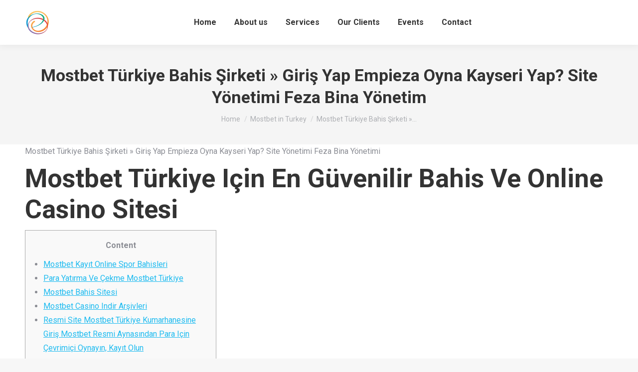

--- FILE ---
content_type: text/html; charset=UTF-8
request_url: https://pragmadoms.com/2022/07/19/mostbet-tuerkiye-bahis-sirketi-giris-yap-empieza-oyna-kayseri-yap-site-yoenetimi-feza-bina-yoenetim/
body_size: 25999
content:
<!DOCTYPE html>
<!--[if !(IE 6) | !(IE 7) | !(IE 8)  ]><!-->
<html lang="en-US" class="no-js">
<!--<![endif]-->
<head>
	<meta charset="UTF-8" />
		<meta name="viewport" content="width=device-width, initial-scale=1, maximum-scale=1, user-scalable=0">
		<meta name="theme-color" content="#5891e8"/>	<link rel="profile" href="https://gmpg.org/xfn/11" />
	<title>Mostbet Türkiye Bahis Şirketi » Giriş Yap Empieza Oyna Kayseri Yap? Site Yönetimi Feza Bina Yönetim &#8211; PragmaDoms</title>
<meta name='robots' content='max-image-preview:large' />
		<style>img:is([sizes="auto" i], [sizes^="auto," i]) { contain-intrinsic-size: 3000px 1500px }</style>
		<link rel='dns-prefetch' href='//www.google.com' />
<link rel='dns-prefetch' href='//fonts.googleapis.com' />
<link rel="alternate" type="application/rss+xml" title="PragmaDoms &raquo; Feed" href="https://pragmadoms.com/feed/" />
<link rel="alternate" type="application/rss+xml" title="PragmaDoms &raquo; Comments Feed" href="https://pragmadoms.com/comments/feed/" />
<link rel="alternate" type="text/calendar" title="PragmaDoms &raquo; iCal Feed" href="https://pragmadoms.com/events/?ical=1" />
<link rel="alternate" type="application/rss+xml" title="PragmaDoms &raquo; Mostbet Türkiye Bahis Şirketi » Giriş Yap Empieza Oyna Kayseri Yap? Site Yönetimi Feza Bina Yönetim Comments Feed" href="https://pragmadoms.com/2022/07/19/mostbet-tuerkiye-bahis-sirketi-giris-yap-empieza-oyna-kayseri-yap-site-yoenetimi-feza-bina-yoenetim/feed/" />
		<style>
			.lazyload,
			.lazyloading {
				max-width: 100%;
			}
		</style>
		<script>
window._wpemojiSettings = {"baseUrl":"https:\/\/s.w.org\/images\/core\/emoji\/15.0.3\/72x72\/","ext":".png","svgUrl":"https:\/\/s.w.org\/images\/core\/emoji\/15.0.3\/svg\/","svgExt":".svg","source":{"concatemoji":"https:\/\/pragmadoms.com\/wp-includes\/js\/wp-emoji-release.min.js?ver=6.5.7"}};
/*! This file is auto-generated */
!function(i,n){var o,s,e;function c(e){try{var t={supportTests:e,timestamp:(new Date).valueOf()};sessionStorage.setItem(o,JSON.stringify(t))}catch(e){}}function p(e,t,n){e.clearRect(0,0,e.canvas.width,e.canvas.height),e.fillText(t,0,0);var t=new Uint32Array(e.getImageData(0,0,e.canvas.width,e.canvas.height).data),r=(e.clearRect(0,0,e.canvas.width,e.canvas.height),e.fillText(n,0,0),new Uint32Array(e.getImageData(0,0,e.canvas.width,e.canvas.height).data));return t.every(function(e,t){return e===r[t]})}function u(e,t,n){switch(t){case"flag":return n(e,"\ud83c\udff3\ufe0f\u200d\u26a7\ufe0f","\ud83c\udff3\ufe0f\u200b\u26a7\ufe0f")?!1:!n(e,"\ud83c\uddfa\ud83c\uddf3","\ud83c\uddfa\u200b\ud83c\uddf3")&&!n(e,"\ud83c\udff4\udb40\udc67\udb40\udc62\udb40\udc65\udb40\udc6e\udb40\udc67\udb40\udc7f","\ud83c\udff4\u200b\udb40\udc67\u200b\udb40\udc62\u200b\udb40\udc65\u200b\udb40\udc6e\u200b\udb40\udc67\u200b\udb40\udc7f");case"emoji":return!n(e,"\ud83d\udc26\u200d\u2b1b","\ud83d\udc26\u200b\u2b1b")}return!1}function f(e,t,n){var r="undefined"!=typeof WorkerGlobalScope&&self instanceof WorkerGlobalScope?new OffscreenCanvas(300,150):i.createElement("canvas"),a=r.getContext("2d",{willReadFrequently:!0}),o=(a.textBaseline="top",a.font="600 32px Arial",{});return e.forEach(function(e){o[e]=t(a,e,n)}),o}function t(e){var t=i.createElement("script");t.src=e,t.defer=!0,i.head.appendChild(t)}"undefined"!=typeof Promise&&(o="wpEmojiSettingsSupports",s=["flag","emoji"],n.supports={everything:!0,everythingExceptFlag:!0},e=new Promise(function(e){i.addEventListener("DOMContentLoaded",e,{once:!0})}),new Promise(function(t){var n=function(){try{var e=JSON.parse(sessionStorage.getItem(o));if("object"==typeof e&&"number"==typeof e.timestamp&&(new Date).valueOf()<e.timestamp+604800&&"object"==typeof e.supportTests)return e.supportTests}catch(e){}return null}();if(!n){if("undefined"!=typeof Worker&&"undefined"!=typeof OffscreenCanvas&&"undefined"!=typeof URL&&URL.createObjectURL&&"undefined"!=typeof Blob)try{var e="postMessage("+f.toString()+"("+[JSON.stringify(s),u.toString(),p.toString()].join(",")+"));",r=new Blob([e],{type:"text/javascript"}),a=new Worker(URL.createObjectURL(r),{name:"wpTestEmojiSupports"});return void(a.onmessage=function(e){c(n=e.data),a.terminate(),t(n)})}catch(e){}c(n=f(s,u,p))}t(n)}).then(function(e){for(var t in e)n.supports[t]=e[t],n.supports.everything=n.supports.everything&&n.supports[t],"flag"!==t&&(n.supports.everythingExceptFlag=n.supports.everythingExceptFlag&&n.supports[t]);n.supports.everythingExceptFlag=n.supports.everythingExceptFlag&&!n.supports.flag,n.DOMReady=!1,n.readyCallback=function(){n.DOMReady=!0}}).then(function(){return e}).then(function(){var e;n.supports.everything||(n.readyCallback(),(e=n.source||{}).concatemoji?t(e.concatemoji):e.wpemoji&&e.twemoji&&(t(e.twemoji),t(e.wpemoji)))}))}((window,document),window._wpemojiSettings);
</script>

<link rel='stylesheet' id='formidable-css' href='https://pragmadoms.com/wp-content/plugins/formidable/css/formidableforms.css?ver=429732' media='all' />
<style id='wp-emoji-styles-inline-css'>

	img.wp-smiley, img.emoji {
		display: inline !important;
		border: none !important;
		box-shadow: none !important;
		height: 1em !important;
		width: 1em !important;
		margin: 0 0.07em !important;
		vertical-align: -0.1em !important;
		background: none !important;
		padding: 0 !important;
	}
</style>
<link rel='stylesheet' id='wp-block-library-css' href='https://pragmadoms.com/wp-includes/css/dist/block-library/style.min.css?ver=6.5.7' media='all' />
<style id='wp-block-library-theme-inline-css'>
.wp-block-audio figcaption{color:#555;font-size:13px;text-align:center}.is-dark-theme .wp-block-audio figcaption{color:#ffffffa6}.wp-block-audio{margin:0 0 1em}.wp-block-code{border:1px solid #ccc;border-radius:4px;font-family:Menlo,Consolas,monaco,monospace;padding:.8em 1em}.wp-block-embed figcaption{color:#555;font-size:13px;text-align:center}.is-dark-theme .wp-block-embed figcaption{color:#ffffffa6}.wp-block-embed{margin:0 0 1em}.blocks-gallery-caption{color:#555;font-size:13px;text-align:center}.is-dark-theme .blocks-gallery-caption{color:#ffffffa6}.wp-block-image figcaption{color:#555;font-size:13px;text-align:center}.is-dark-theme .wp-block-image figcaption{color:#ffffffa6}.wp-block-image{margin:0 0 1em}.wp-block-pullquote{border-bottom:4px solid;border-top:4px solid;color:currentColor;margin-bottom:1.75em}.wp-block-pullquote cite,.wp-block-pullquote footer,.wp-block-pullquote__citation{color:currentColor;font-size:.8125em;font-style:normal;text-transform:uppercase}.wp-block-quote{border-left:.25em solid;margin:0 0 1.75em;padding-left:1em}.wp-block-quote cite,.wp-block-quote footer{color:currentColor;font-size:.8125em;font-style:normal;position:relative}.wp-block-quote.has-text-align-right{border-left:none;border-right:.25em solid;padding-left:0;padding-right:1em}.wp-block-quote.has-text-align-center{border:none;padding-left:0}.wp-block-quote.is-large,.wp-block-quote.is-style-large,.wp-block-quote.is-style-plain{border:none}.wp-block-search .wp-block-search__label{font-weight:700}.wp-block-search__button{border:1px solid #ccc;padding:.375em .625em}:where(.wp-block-group.has-background){padding:1.25em 2.375em}.wp-block-separator.has-css-opacity{opacity:.4}.wp-block-separator{border:none;border-bottom:2px solid;margin-left:auto;margin-right:auto}.wp-block-separator.has-alpha-channel-opacity{opacity:1}.wp-block-separator:not(.is-style-wide):not(.is-style-dots){width:100px}.wp-block-separator.has-background:not(.is-style-dots){border-bottom:none;height:1px}.wp-block-separator.has-background:not(.is-style-wide):not(.is-style-dots){height:2px}.wp-block-table{margin:0 0 1em}.wp-block-table td,.wp-block-table th{word-break:normal}.wp-block-table figcaption{color:#555;font-size:13px;text-align:center}.is-dark-theme .wp-block-table figcaption{color:#ffffffa6}.wp-block-video figcaption{color:#555;font-size:13px;text-align:center}.is-dark-theme .wp-block-video figcaption{color:#ffffffa6}.wp-block-video{margin:0 0 1em}.wp-block-template-part.has-background{margin-bottom:0;margin-top:0;padding:1.25em 2.375em}
</style>
<style id='classic-theme-styles-inline-css'>
/*! This file is auto-generated */
.wp-block-button__link{color:#fff;background-color:#32373c;border-radius:9999px;box-shadow:none;text-decoration:none;padding:calc(.667em + 2px) calc(1.333em + 2px);font-size:1.125em}.wp-block-file__button{background:#32373c;color:#fff;text-decoration:none}
</style>
<style id='global-styles-inline-css'>
body{--wp--preset--color--black: #000000;--wp--preset--color--cyan-bluish-gray: #abb8c3;--wp--preset--color--white: #FFF;--wp--preset--color--pale-pink: #f78da7;--wp--preset--color--vivid-red: #cf2e2e;--wp--preset--color--luminous-vivid-orange: #ff6900;--wp--preset--color--luminous-vivid-amber: #fcb900;--wp--preset--color--light-green-cyan: #7bdcb5;--wp--preset--color--vivid-green-cyan: #00d084;--wp--preset--color--pale-cyan-blue: #8ed1fc;--wp--preset--color--vivid-cyan-blue: #0693e3;--wp--preset--color--vivid-purple: #9b51e0;--wp--preset--color--accent: #5891e8;--wp--preset--color--dark-gray: #111;--wp--preset--color--light-gray: #767676;--wp--preset--gradient--vivid-cyan-blue-to-vivid-purple: linear-gradient(135deg,rgba(6,147,227,1) 0%,rgb(155,81,224) 100%);--wp--preset--gradient--light-green-cyan-to-vivid-green-cyan: linear-gradient(135deg,rgb(122,220,180) 0%,rgb(0,208,130) 100%);--wp--preset--gradient--luminous-vivid-amber-to-luminous-vivid-orange: linear-gradient(135deg,rgba(252,185,0,1) 0%,rgba(255,105,0,1) 100%);--wp--preset--gradient--luminous-vivid-orange-to-vivid-red: linear-gradient(135deg,rgba(255,105,0,1) 0%,rgb(207,46,46) 100%);--wp--preset--gradient--very-light-gray-to-cyan-bluish-gray: linear-gradient(135deg,rgb(238,238,238) 0%,rgb(169,184,195) 100%);--wp--preset--gradient--cool-to-warm-spectrum: linear-gradient(135deg,rgb(74,234,220) 0%,rgb(151,120,209) 20%,rgb(207,42,186) 40%,rgb(238,44,130) 60%,rgb(251,105,98) 80%,rgb(254,248,76) 100%);--wp--preset--gradient--blush-light-purple: linear-gradient(135deg,rgb(255,206,236) 0%,rgb(152,150,240) 100%);--wp--preset--gradient--blush-bordeaux: linear-gradient(135deg,rgb(254,205,165) 0%,rgb(254,45,45) 50%,rgb(107,0,62) 100%);--wp--preset--gradient--luminous-dusk: linear-gradient(135deg,rgb(255,203,112) 0%,rgb(199,81,192) 50%,rgb(65,88,208) 100%);--wp--preset--gradient--pale-ocean: linear-gradient(135deg,rgb(255,245,203) 0%,rgb(182,227,212) 50%,rgb(51,167,181) 100%);--wp--preset--gradient--electric-grass: linear-gradient(135deg,rgb(202,248,128) 0%,rgb(113,206,126) 100%);--wp--preset--gradient--midnight: linear-gradient(135deg,rgb(2,3,129) 0%,rgb(40,116,252) 100%);--wp--preset--font-size--small: 13px;--wp--preset--font-size--medium: 20px;--wp--preset--font-size--large: 36px;--wp--preset--font-size--x-large: 42px;--wp--preset--spacing--20: 0.44rem;--wp--preset--spacing--30: 0.67rem;--wp--preset--spacing--40: 1rem;--wp--preset--spacing--50: 1.5rem;--wp--preset--spacing--60: 2.25rem;--wp--preset--spacing--70: 3.38rem;--wp--preset--spacing--80: 5.06rem;--wp--preset--shadow--natural: 6px 6px 9px rgba(0, 0, 0, 0.2);--wp--preset--shadow--deep: 12px 12px 50px rgba(0, 0, 0, 0.4);--wp--preset--shadow--sharp: 6px 6px 0px rgba(0, 0, 0, 0.2);--wp--preset--shadow--outlined: 6px 6px 0px -3px rgba(255, 255, 255, 1), 6px 6px rgba(0, 0, 0, 1);--wp--preset--shadow--crisp: 6px 6px 0px rgba(0, 0, 0, 1);}:where(.is-layout-flex){gap: 0.5em;}:where(.is-layout-grid){gap: 0.5em;}body .is-layout-flex{display: flex;}body .is-layout-flex{flex-wrap: wrap;align-items: center;}body .is-layout-flex > *{margin: 0;}body .is-layout-grid{display: grid;}body .is-layout-grid > *{margin: 0;}:where(.wp-block-columns.is-layout-flex){gap: 2em;}:where(.wp-block-columns.is-layout-grid){gap: 2em;}:where(.wp-block-post-template.is-layout-flex){gap: 1.25em;}:where(.wp-block-post-template.is-layout-grid){gap: 1.25em;}.has-black-color{color: var(--wp--preset--color--black) !important;}.has-cyan-bluish-gray-color{color: var(--wp--preset--color--cyan-bluish-gray) !important;}.has-white-color{color: var(--wp--preset--color--white) !important;}.has-pale-pink-color{color: var(--wp--preset--color--pale-pink) !important;}.has-vivid-red-color{color: var(--wp--preset--color--vivid-red) !important;}.has-luminous-vivid-orange-color{color: var(--wp--preset--color--luminous-vivid-orange) !important;}.has-luminous-vivid-amber-color{color: var(--wp--preset--color--luminous-vivid-amber) !important;}.has-light-green-cyan-color{color: var(--wp--preset--color--light-green-cyan) !important;}.has-vivid-green-cyan-color{color: var(--wp--preset--color--vivid-green-cyan) !important;}.has-pale-cyan-blue-color{color: var(--wp--preset--color--pale-cyan-blue) !important;}.has-vivid-cyan-blue-color{color: var(--wp--preset--color--vivid-cyan-blue) !important;}.has-vivid-purple-color{color: var(--wp--preset--color--vivid-purple) !important;}.has-black-background-color{background-color: var(--wp--preset--color--black) !important;}.has-cyan-bluish-gray-background-color{background-color: var(--wp--preset--color--cyan-bluish-gray) !important;}.has-white-background-color{background-color: var(--wp--preset--color--white) !important;}.has-pale-pink-background-color{background-color: var(--wp--preset--color--pale-pink) !important;}.has-vivid-red-background-color{background-color: var(--wp--preset--color--vivid-red) !important;}.has-luminous-vivid-orange-background-color{background-color: var(--wp--preset--color--luminous-vivid-orange) !important;}.has-luminous-vivid-amber-background-color{background-color: var(--wp--preset--color--luminous-vivid-amber) !important;}.has-light-green-cyan-background-color{background-color: var(--wp--preset--color--light-green-cyan) !important;}.has-vivid-green-cyan-background-color{background-color: var(--wp--preset--color--vivid-green-cyan) !important;}.has-pale-cyan-blue-background-color{background-color: var(--wp--preset--color--pale-cyan-blue) !important;}.has-vivid-cyan-blue-background-color{background-color: var(--wp--preset--color--vivid-cyan-blue) !important;}.has-vivid-purple-background-color{background-color: var(--wp--preset--color--vivid-purple) !important;}.has-black-border-color{border-color: var(--wp--preset--color--black) !important;}.has-cyan-bluish-gray-border-color{border-color: var(--wp--preset--color--cyan-bluish-gray) !important;}.has-white-border-color{border-color: var(--wp--preset--color--white) !important;}.has-pale-pink-border-color{border-color: var(--wp--preset--color--pale-pink) !important;}.has-vivid-red-border-color{border-color: var(--wp--preset--color--vivid-red) !important;}.has-luminous-vivid-orange-border-color{border-color: var(--wp--preset--color--luminous-vivid-orange) !important;}.has-luminous-vivid-amber-border-color{border-color: var(--wp--preset--color--luminous-vivid-amber) !important;}.has-light-green-cyan-border-color{border-color: var(--wp--preset--color--light-green-cyan) !important;}.has-vivid-green-cyan-border-color{border-color: var(--wp--preset--color--vivid-green-cyan) !important;}.has-pale-cyan-blue-border-color{border-color: var(--wp--preset--color--pale-cyan-blue) !important;}.has-vivid-cyan-blue-border-color{border-color: var(--wp--preset--color--vivid-cyan-blue) !important;}.has-vivid-purple-border-color{border-color: var(--wp--preset--color--vivid-purple) !important;}.has-vivid-cyan-blue-to-vivid-purple-gradient-background{background: var(--wp--preset--gradient--vivid-cyan-blue-to-vivid-purple) !important;}.has-light-green-cyan-to-vivid-green-cyan-gradient-background{background: var(--wp--preset--gradient--light-green-cyan-to-vivid-green-cyan) !important;}.has-luminous-vivid-amber-to-luminous-vivid-orange-gradient-background{background: var(--wp--preset--gradient--luminous-vivid-amber-to-luminous-vivid-orange) !important;}.has-luminous-vivid-orange-to-vivid-red-gradient-background{background: var(--wp--preset--gradient--luminous-vivid-orange-to-vivid-red) !important;}.has-very-light-gray-to-cyan-bluish-gray-gradient-background{background: var(--wp--preset--gradient--very-light-gray-to-cyan-bluish-gray) !important;}.has-cool-to-warm-spectrum-gradient-background{background: var(--wp--preset--gradient--cool-to-warm-spectrum) !important;}.has-blush-light-purple-gradient-background{background: var(--wp--preset--gradient--blush-light-purple) !important;}.has-blush-bordeaux-gradient-background{background: var(--wp--preset--gradient--blush-bordeaux) !important;}.has-luminous-dusk-gradient-background{background: var(--wp--preset--gradient--luminous-dusk) !important;}.has-pale-ocean-gradient-background{background: var(--wp--preset--gradient--pale-ocean) !important;}.has-electric-grass-gradient-background{background: var(--wp--preset--gradient--electric-grass) !important;}.has-midnight-gradient-background{background: var(--wp--preset--gradient--midnight) !important;}.has-small-font-size{font-size: var(--wp--preset--font-size--small) !important;}.has-medium-font-size{font-size: var(--wp--preset--font-size--medium) !important;}.has-large-font-size{font-size: var(--wp--preset--font-size--large) !important;}.has-x-large-font-size{font-size: var(--wp--preset--font-size--x-large) !important;}
.wp-block-navigation a:where(:not(.wp-element-button)){color: inherit;}
:where(.wp-block-post-template.is-layout-flex){gap: 1.25em;}:where(.wp-block-post-template.is-layout-grid){gap: 1.25em;}
:where(.wp-block-columns.is-layout-flex){gap: 2em;}:where(.wp-block-columns.is-layout-grid){gap: 2em;}
.wp-block-pullquote{font-size: 1.5em;line-height: 1.6;}
</style>
<link rel='stylesheet' id='contact-form-7-css' href='https://pragmadoms.com/wp-content/plugins/contact-form-7/includes/css/styles.css?ver=5.9.8' media='all' />
<link rel='stylesheet' id='the7-font-css' href='https://pragmadoms.com/wp-content/themes/dt-the7/fonts/icomoon-the7-font/icomoon-the7-font.min.css?ver=11.11.3' media='all' />
<link rel='stylesheet' id='js_composer_front-css' href='//pragmadoms.com/wp-content/uploads/js_composer/js_composer_front_custom.css?ver=8.4.1' media='all' />
<link rel='stylesheet' id='popup-maker-site-css' href='//pragmadoms.com/wp-content/uploads/pum/pum-site-styles.css?generated=1745911961&#038;ver=1.20.4' media='all' />
<link rel='stylesheet' id='dt-web-fonts-css' href='https://fonts.googleapis.com/css?family=Roboto:400,500,600,700' media='all' />
<link rel='stylesheet' id='dt-main-css' href='https://pragmadoms.com/wp-content/themes/dt-the7/css/main.min.css?ver=11.11.3' media='all' />
<style id='dt-main-inline-css'>
body #load {
  display: block;
  height: 100%;
  overflow: hidden;
  position: fixed;
  width: 100%;
  z-index: 9901;
  opacity: 1;
  visibility: visible;
  transition: all .35s ease-out;
}
.load-wrap {
  width: 100%;
  height: 100%;
  background-position: center center;
  background-repeat: no-repeat;
  text-align: center;
  display: -ms-flexbox;
  display: -ms-flex;
  display: flex;
  -ms-align-items: center;
  -ms-flex-align: center;
  align-items: center;
  -ms-flex-flow: column wrap;
  flex-flow: column wrap;
  -ms-flex-pack: center;
  -ms-justify-content: center;
  justify-content: center;
}
.load-wrap > svg {
  position: absolute;
  top: 50%;
  left: 50%;
  transform: translate(-50%,-50%);
}
#load {
  background: var(--the7-elementor-beautiful-loading-bg,#5891e8);
  --the7-beautiful-spinner-color2: var(--the7-beautiful-spinner-color,rgba(51,51,51,0.25));
}

</style>
<link rel='stylesheet' id='the7-custom-scrollbar-css' href='https://pragmadoms.com/wp-content/themes/dt-the7/lib/custom-scrollbar/custom-scrollbar.min.css?ver=11.11.3' media='all' />
<link rel='stylesheet' id='the7-wpbakery-css' href='https://pragmadoms.com/wp-content/themes/dt-the7/css/wpbakery.min.css?ver=11.11.3' media='all' />
<link rel='stylesheet' id='the7-core-css' href='https://pragmadoms.com/wp-content/plugins/dt-the7-core/assets/css/post-type.min.css?ver=2.7.12' media='all' />
<link rel='stylesheet' id='the7-css-vars-css' href='https://pragmadoms.com/wp-content/uploads/the7-css/css-vars.css?ver=160d4e1e5d8d' media='all' />
<link rel='stylesheet' id='dt-custom-css' href='https://pragmadoms.com/wp-content/uploads/the7-css/custom.css?ver=160d4e1e5d8d' media='all' />
<link rel='stylesheet' id='dt-media-css' href='https://pragmadoms.com/wp-content/uploads/the7-css/media.css?ver=160d4e1e5d8d' media='all' />
<link rel='stylesheet' id='the7-mega-menu-css' href='https://pragmadoms.com/wp-content/uploads/the7-css/mega-menu.css?ver=160d4e1e5d8d' media='all' />
<link rel='stylesheet' id='the7-elements-albums-portfolio-css' href='https://pragmadoms.com/wp-content/uploads/the7-css/the7-elements-albums-portfolio.css?ver=160d4e1e5d8d' media='all' />
<link rel='stylesheet' id='the7-elements-css' href='https://pragmadoms.com/wp-content/uploads/the7-css/post-type-dynamic.css?ver=160d4e1e5d8d' media='all' />
<link rel='stylesheet' id='style-css' href='https://pragmadoms.com/wp-content/themes/dt-the7/style.css?ver=11.11.3' media='all' />
<script src="https://pragmadoms.com/wp-includes/js/jquery/jquery.min.js?ver=3.7.1" id="jquery-core-js"></script>
<script defer='defer' src="https://pragmadoms.com/wp-includes/js/jquery/jquery-migrate.min.js?ver=3.4.1" id="jquery-migrate-js"></script>
<script defer='defer' src="//pragmadoms.com/wp-content/plugins/revslider/sr6/assets/js/rbtools.min.js?ver=6.7.29" async id="tp-tools-js"></script>
<script defer='defer' src="//pragmadoms.com/wp-content/plugins/revslider/sr6/assets/js/rs6.min.js?ver=6.7.32" async id="revmin-js"></script>
<script id="dt-above-fold-js-extra">
var dtLocal = {"themeUrl":"https:\/\/pragmadoms.com\/wp-content\/themes\/dt-the7","passText":"To view this protected post, enter the password below:","moreButtonText":{"loading":"Loading...","loadMore":"Load more"},"postID":"1937","ajaxurl":"https:\/\/pragmadoms.com\/wp-admin\/admin-ajax.php","REST":{"baseUrl":"https:\/\/pragmadoms.com\/wp-json\/the7\/v1","endpoints":{"sendMail":"\/send-mail"}},"contactMessages":{"required":"One or more fields have an error. Please check and try again.","terms":"Please accept the privacy policy.","fillTheCaptchaError":"Please, fill the captcha."},"captchaSiteKey":"","ajaxNonce":"abd787852b","pageData":"","themeSettings":{"smoothScroll":"off","lazyLoading":false,"desktopHeader":{"height":90},"ToggleCaptionEnabled":"disabled","ToggleCaption":"Navigation","floatingHeader":{"showAfter":94,"showMenu":true,"height":60,"logo":{"showLogo":true,"html":"<img class=\" preload-me\" src=\"https:\/\/pragmadoms.com\/wp-content\/uploads\/2020\/03\/Logo_50.png\" srcset=\"https:\/\/pragmadoms.com\/wp-content\/uploads\/2020\/03\/Logo_50.png 50w, https:\/\/pragmadoms.com\/wp-content\/uploads\/2020\/03\/Logo_50.png 50w\" width=\"50\" height=\"50\"   sizes=\"50px\" alt=\"PragmaDoms\" \/>","url":"https:\/\/pragmadoms.com\/"}},"topLine":{"floatingTopLine":{"logo":{"showLogo":false,"html":""}}},"mobileHeader":{"firstSwitchPoint":990,"secondSwitchPoint":600,"firstSwitchPointHeight":60,"secondSwitchPointHeight":60,"mobileToggleCaptionEnabled":"disabled","mobileToggleCaption":"Menu"},"stickyMobileHeaderFirstSwitch":{"logo":{"html":"<img class=\" preload-me\" src=\"https:\/\/pragmadoms.com\/wp-content\/uploads\/2020\/03\/Logo_50.png\" srcset=\"https:\/\/pragmadoms.com\/wp-content\/uploads\/2020\/03\/Logo_50.png 50w, https:\/\/pragmadoms.com\/wp-content\/uploads\/2020\/03\/Logo_50.png 50w\" width=\"50\" height=\"50\"   sizes=\"50px\" alt=\"PragmaDoms\" \/>"}},"stickyMobileHeaderSecondSwitch":{"logo":{"html":"<img class=\" preload-me\" src=\"https:\/\/pragmadoms.com\/wp-content\/uploads\/2020\/03\/Logo_50.png\" srcset=\"https:\/\/pragmadoms.com\/wp-content\/uploads\/2020\/03\/Logo_50.png 50w, https:\/\/pragmadoms.com\/wp-content\/uploads\/2020\/03\/Logo_50.png 50w\" width=\"50\" height=\"50\"   sizes=\"50px\" alt=\"PragmaDoms\" \/>"}},"sidebar":{"switchPoint":990},"boxedWidth":"1280px"},"VCMobileScreenWidth":"768"};
var dtShare = {"shareButtonText":{"facebook":"Share on Facebook","twitter":"Share on X","pinterest":"Pin it","linkedin":"Share on Linkedin","whatsapp":"Share on Whatsapp"},"overlayOpacity":"85"};
</script>
<script defer='defer' src="https://pragmadoms.com/wp-content/themes/dt-the7/js/above-the-fold.min.js?ver=11.11.3" id="dt-above-fold-js"></script>
<script></script><link rel="https://api.w.org/" href="https://pragmadoms.com/wp-json/" /><link rel="alternate" type="application/json" href="https://pragmadoms.com/wp-json/wp/v2/posts/1937" /><link rel="EditURI" type="application/rsd+xml" title="RSD" href="https://pragmadoms.com/xmlrpc.php?rsd" />
<meta name="generator" content="WordPress 6.5.7" />
<link rel="canonical" href="https://pragmadoms.com/2022/07/19/mostbet-tuerkiye-bahis-sirketi-giris-yap-empieza-oyna-kayseri-yap-site-yoenetimi-feza-bina-yoenetim/" />
<link rel='shortlink' href='https://pragmadoms.com/?p=1937' />
<link rel="alternate" type="application/json+oembed" href="https://pragmadoms.com/wp-json/oembed/1.0/embed?url=https%3A%2F%2Fpragmadoms.com%2F2022%2F07%2F19%2Fmostbet-tuerkiye-bahis-sirketi-giris-yap-empieza-oyna-kayseri-yap-site-yoenetimi-feza-bina-yoenetim%2F" />
<link rel="alternate" type="text/xml+oembed" href="https://pragmadoms.com/wp-json/oembed/1.0/embed?url=https%3A%2F%2Fpragmadoms.com%2F2022%2F07%2F19%2Fmostbet-tuerkiye-bahis-sirketi-giris-yap-empieza-oyna-kayseri-yap-site-yoenetimi-feza-bina-yoenetim%2F&#038;format=xml" />
<meta name="tec-api-version" content="v1"><meta name="tec-api-origin" content="https://pragmadoms.com"><link rel="alternate" href="https://pragmadoms.com/wp-json/tribe/events/v1/" />		<script>
			document.documentElement.className = document.documentElement.className.replace('no-js', 'js');
		</script>
				<style>
			.no-js img.lazyload {
				display: none;
			}

			figure.wp-block-image img.lazyloading {
				min-width: 150px;
			}

			.lazyload,
			.lazyloading {
				--smush-placeholder-width: 100px;
				--smush-placeholder-aspect-ratio: 1/1;
				width: var(--smush-image-width, var(--smush-placeholder-width)) !important;
				aspect-ratio: var(--smush-image-aspect-ratio, var(--smush-placeholder-aspect-ratio)) !important;
			}

						.lazyload, .lazyloading {
				opacity: 0;
			}

			.lazyloaded {
				opacity: 1;
				transition: opacity 400ms;
				transition-delay: 0ms;
			}

					</style>
		<link rel="pingback" href="https://pragmadoms.com/xmlrpc.php">
<meta property="og:site_name" content="PragmaDoms" />
<meta property="og:title" content="Mostbet Türkiye Bahis Şirketi » Giriş Yap Empieza Oyna Kayseri Yap? Site Yönetimi Feza Bina Yönetim" />
<meta property="og:description" content="Mostbet Türkiye Bahis Şirketi » Giriş Yap Empieza Oyna Kayseri Yap? Site Yönetimi Feza Bina Yönetimi Mostbet Türkiye Için En Güvenilir Bahis Ve Online Casino Sitesi Content Mostbet Kayıt Online&hellip;" />
<meta property="og:url" content="https://pragmadoms.com/2022/07/19/mostbet-tuerkiye-bahis-sirketi-giris-yap-empieza-oyna-kayseri-yap-site-yoenetimi-feza-bina-yoenetim/" />
<meta property="og:type" content="article" />
<style>.recentcomments a{display:inline !important;padding:0 !important;margin:0 !important;}</style><meta name="generator" content="Powered by WPBakery Page Builder - drag and drop page builder for WordPress."/>
<meta name="generator" content="Powered by Slider Revolution 6.7.32 - responsive, Mobile-Friendly Slider Plugin for WordPress with comfortable drag and drop interface." />
<script type="text/javascript" id="the7-loader-script">
document.addEventListener("DOMContentLoaded", function(event) {
	var load = document.getElementById("load");
	if(!load.classList.contains('loader-removed')){
		var removeLoading = setTimeout(function() {
			load.className += " loader-removed";
		}, 300);
	}
});
</script>
		<link rel="icon" href="https://pragmadoms.com/wp-content/uploads/2020/03/Logo_50.png" type="image/png" sizes="16x16"/><link rel="icon" href="https://pragmadoms.com/wp-content/uploads/2020/03/Logo_50.png" type="image/png" sizes="32x32"/><script>function setREVStartSize(e){
			//window.requestAnimationFrame(function() {
				window.RSIW = window.RSIW===undefined ? window.innerWidth : window.RSIW;
				window.RSIH = window.RSIH===undefined ? window.innerHeight : window.RSIH;
				try {
					var pw = document.getElementById(e.c).parentNode.offsetWidth,
						newh;
					pw = pw===0 || isNaN(pw) || (e.l=="fullwidth" || e.layout=="fullwidth") ? window.RSIW : pw;
					e.tabw = e.tabw===undefined ? 0 : parseInt(e.tabw);
					e.thumbw = e.thumbw===undefined ? 0 : parseInt(e.thumbw);
					e.tabh = e.tabh===undefined ? 0 : parseInt(e.tabh);
					e.thumbh = e.thumbh===undefined ? 0 : parseInt(e.thumbh);
					e.tabhide = e.tabhide===undefined ? 0 : parseInt(e.tabhide);
					e.thumbhide = e.thumbhide===undefined ? 0 : parseInt(e.thumbhide);
					e.mh = e.mh===undefined || e.mh=="" || e.mh==="auto" ? 0 : parseInt(e.mh,0);
					if(e.layout==="fullscreen" || e.l==="fullscreen")
						newh = Math.max(e.mh,window.RSIH);
					else{
						e.gw = Array.isArray(e.gw) ? e.gw : [e.gw];
						for (var i in e.rl) if (e.gw[i]===undefined || e.gw[i]===0) e.gw[i] = e.gw[i-1];
						e.gh = e.el===undefined || e.el==="" || (Array.isArray(e.el) && e.el.length==0)? e.gh : e.el;
						e.gh = Array.isArray(e.gh) ? e.gh : [e.gh];
						for (var i in e.rl) if (e.gh[i]===undefined || e.gh[i]===0) e.gh[i] = e.gh[i-1];
											
						var nl = new Array(e.rl.length),
							ix = 0,
							sl;
						e.tabw = e.tabhide>=pw ? 0 : e.tabw;
						e.thumbw = e.thumbhide>=pw ? 0 : e.thumbw;
						e.tabh = e.tabhide>=pw ? 0 : e.tabh;
						e.thumbh = e.thumbhide>=pw ? 0 : e.thumbh;
						for (var i in e.rl) nl[i] = e.rl[i]<window.RSIW ? 0 : e.rl[i];
						sl = nl[0];
						for (var i in nl) if (sl>nl[i] && nl[i]>0) { sl = nl[i]; ix=i;}
						var m = pw>(e.gw[ix]+e.tabw+e.thumbw) ? 1 : (pw-(e.tabw+e.thumbw)) / (e.gw[ix]);
						newh =  (e.gh[ix] * m) + (e.tabh + e.thumbh);
					}
					var el = document.getElementById(e.c);
					if (el!==null && el) el.style.height = newh+"px";
					el = document.getElementById(e.c+"_wrapper");
					if (el!==null && el) {
						el.style.height = newh+"px";
						el.style.display = "block";
					}
				} catch(e){
					console.log("Failure at Presize of Slider:" + e)
				}
			//});
		  };</script>
<noscript><style> .wpb_animate_when_almost_visible { opacity: 1; }</style></noscript><style id='the7-custom-inline-css' type='text/css'>
.sub-nav .menu-item i.fa,
.sub-nav .menu-item i.fas,
.sub-nav .menu-item i.far,
.sub-nav .menu-item i.fab {
	text-align: center;
	width: 1.25em;
}

html {
  scroll-behavior: smooth;
}

#sidebar {
	display: none !important;
}

#tribe-events {
	padding-top: 50px !important;
}

#comments {
	padding-bottom: 50px !important;
}
</style>
</head>
<body id="the7-body" class="post-template-default single single-post postid-1937 single-format-standard wp-embed-responsive the7-core-ver-2.7.12 tribe-no-js page-template-the7 no-comments dt-responsive-on right-mobile-menu-close-icon ouside-menu-close-icon mobile-hamburger-close-bg-enable mobile-hamburger-close-bg-hover-enable  fade-medium-mobile-menu-close-icon fade-medium-menu-close-icon srcset-enabled btn-flat custom-btn-color custom-btn-hover-color phantom-sticky phantom-shadow-decoration phantom-custom-logo-on sticky-mobile-header top-header first-switch-logo-left first-switch-menu-right second-switch-logo-left second-switch-menu-right right-mobile-menu layzr-loading-on popup-message-style the7-ver-11.11.3 wpb-js-composer js-comp-ver-8.4.1 vc_responsive">
<!-- The7 11.11.3 -->
<div id="load" class="spinner-loader">
	<div class="load-wrap"><style type="text/css">
    [class*="the7-spinner-animate-"]{
        animation: spinner-animation 1s cubic-bezier(1,1,1,1) infinite;
        x:46.5px;
        y:40px;
        width:7px;
        height:20px;
        fill:var(--the7-beautiful-spinner-color2);
        opacity: 0.2;
    }
    .the7-spinner-animate-2{
        animation-delay: 0.083s;
    }
    .the7-spinner-animate-3{
        animation-delay: 0.166s;
    }
    .the7-spinner-animate-4{
         animation-delay: 0.25s;
    }
    .the7-spinner-animate-5{
         animation-delay: 0.33s;
    }
    .the7-spinner-animate-6{
         animation-delay: 0.416s;
    }
    .the7-spinner-animate-7{
         animation-delay: 0.5s;
    }
    .the7-spinner-animate-8{
         animation-delay: 0.58s;
    }
    .the7-spinner-animate-9{
         animation-delay: 0.666s;
    }
    .the7-spinner-animate-10{
         animation-delay: 0.75s;
    }
    .the7-spinner-animate-11{
        animation-delay: 0.83s;
    }
    .the7-spinner-animate-12{
        animation-delay: 0.916s;
    }
    @keyframes spinner-animation{
        from {
            opacity: 1;
        }
        to{
            opacity: 0;
        }
    }
</style>
<svg width="75px" height="75px" xmlns="http://www.w3.org/2000/svg" viewBox="0 0 100 100" preserveAspectRatio="xMidYMid">
	<rect class="the7-spinner-animate-1" rx="5" ry="5" transform="rotate(0 50 50) translate(0 -30)"></rect>
	<rect class="the7-spinner-animate-2" rx="5" ry="5" transform="rotate(30 50 50) translate(0 -30)"></rect>
	<rect class="the7-spinner-animate-3" rx="5" ry="5" transform="rotate(60 50 50) translate(0 -30)"></rect>
	<rect class="the7-spinner-animate-4" rx="5" ry="5" transform="rotate(90 50 50) translate(0 -30)"></rect>
	<rect class="the7-spinner-animate-5" rx="5" ry="5" transform="rotate(120 50 50) translate(0 -30)"></rect>
	<rect class="the7-spinner-animate-6" rx="5" ry="5" transform="rotate(150 50 50) translate(0 -30)"></rect>
	<rect class="the7-spinner-animate-7" rx="5" ry="5" transform="rotate(180 50 50) translate(0 -30)"></rect>
	<rect class="the7-spinner-animate-8" rx="5" ry="5" transform="rotate(210 50 50) translate(0 -30)"></rect>
	<rect class="the7-spinner-animate-9" rx="5" ry="5" transform="rotate(240 50 50) translate(0 -30)"></rect>
	<rect class="the7-spinner-animate-10" rx="5" ry="5" transform="rotate(270 50 50) translate(0 -30)"></rect>
	<rect class="the7-spinner-animate-11" rx="5" ry="5" transform="rotate(300 50 50) translate(0 -30)"></rect>
	<rect class="the7-spinner-animate-12" rx="5" ry="5" transform="rotate(330 50 50) translate(0 -30)"></rect>
</svg></div>
</div>
<div id="page" >
	<a class="skip-link screen-reader-text" href="#content">Skip to content</a>

<div class="masthead inline-header center full-height shadow-decoration shadow-mobile-header-decoration small-mobile-menu-icon dt-parent-menu-clickable show-sub-menu-on-hover show-device-logo show-mobile-logo"  role="banner">

	<div class="top-bar full-width-line top-bar-empty top-bar-line-hide">
	<div class="top-bar-bg" ></div>
	<div class="mini-widgets left-widgets"></div><div class="mini-widgets right-widgets"></div></div>

	<header class="header-bar">

		<div class="branding">
	<div id="site-title" class="assistive-text">PragmaDoms</div>
	<div id="site-description" class="assistive-text">Certified Coaching Experts</div>
	<a class="" href="https://pragmadoms.com/"><img class="preload-me lazyload" data-src="https://pragmadoms.com/wp-content/uploads/2020/03/Logo_50.png" data-srcset="https://pragmadoms.com/wp-content/uploads/2020/03/Logo_50.png 50w, https://pragmadoms.com/wp-content/uploads/2020/03/Logo_50.png 50w" width="50" height="50"   data-sizes="50px" alt="PragmaDoms" src="[data-uri]" style="--smush-placeholder-width: 50px; --smush-placeholder-aspect-ratio: 50/50;" /><img class="mobile-logo preload-me lazyload" data-src="https://pragmadoms.com/wp-content/uploads/2020/03/Logo_50.png" data-srcset="https://pragmadoms.com/wp-content/uploads/2020/03/Logo_50.png 50w, https://pragmadoms.com/wp-content/uploads/2020/03/Logo_50.png 50w" width="50" height="50"   data-sizes="50px" alt="PragmaDoms" src="[data-uri]" style="--smush-placeholder-width: 50px; --smush-placeholder-aspect-ratio: 50/50;" /></a></div>

		<ul id="primary-menu" class="main-nav underline-decoration l-to-r-line outside-item-remove-margin"><li class="menu-item menu-item-type-post_type menu-item-object-page menu-item-home menu-item-317 first depth-0"><a href='https://pragmadoms.com/' data-level='1'><span class="menu-item-text"><span class="menu-text">Home</span></span></a></li> <li class="menu-item menu-item-type-custom menu-item-object-custom menu-item-has-children menu-item-1443 has-children depth-0"><a href='#' data-level='1'><span class="menu-item-text"><span class="menu-text">About us</span></span></a><ul class="sub-nav hover-style-bg level-arrows-on"><li class="menu-item menu-item-type-post_type menu-item-object-page menu-item-318 first depth-1"><a href='https://pragmadoms.com/company/' data-level='2'><span class="menu-item-text"><span class="menu-text">Company</span></span></a></li> <li class="menu-item menu-item-type-post_type menu-item-object-page menu-item-884 depth-1"><a href='https://pragmadoms.com/founder/' data-level='2'><span class="menu-item-text"><span class="menu-text">Founder</span></span></a></li> <li class="menu-item menu-item-type-post_type menu-item-object-page menu-item-885 depth-1"><a href='https://pragmadoms.com/team/' data-level='2'><span class="menu-item-text"><span class="menu-text">Team</span></span></a></li> <li class="menu-item menu-item-type-post_type menu-item-object-page menu-item-886 depth-1"><a href='https://pragmadoms.com/values/' data-level='2'><span class="menu-item-text"><span class="menu-text">Values</span></span></a></li> </ul></li> <li class="menu-item menu-item-type-custom menu-item-object-custom menu-item-has-children menu-item-1444 has-children depth-0"><a href='#' data-level='1'><span class="menu-item-text"><span class="menu-text">Services</span></span></a><ul class="sub-nav hover-style-bg level-arrows-on"><li class="menu-item menu-item-type-post_type menu-item-object-page menu-item-1005 first depth-1"><a href='https://pragmadoms.com/services/accredited-coach-certifications/' data-level='2'><span class="menu-item-text"><span class="menu-text">Accredited Coach Certifications</span></span></a></li> <li class="menu-item menu-item-type-post_type menu-item-object-page menu-item-1009 depth-1"><a href='https://pragmadoms.com/services/coaching-in-organizations/' data-level='2'><span class="menu-item-text"><span class="menu-text">Coaching in Organizations</span></span></a></li> <li class="menu-item menu-item-type-post_type menu-item-object-page menu-item-1008 depth-1"><a href='https://pragmadoms.com/services/mentor-coaching/' data-level='2'><span class="menu-item-text"><span class="menu-text">Mentor Coaching</span></span></a></li> <li class="menu-item menu-item-type-post_type menu-item-object-page menu-item-1007 depth-1"><a href='https://pragmadoms.com/services/coaching-programs/' data-level='2'><span class="menu-item-text"><span class="menu-text">Coaching Programs</span></span></a></li> <li class="menu-item menu-item-type-post_type menu-item-object-page menu-item-1618 depth-1"><a href='https://pragmadoms.com/services/in-a-coach-approach/' data-level='2'><span class="menu-item-text"><span class="menu-text">In a Coach Approach</span></span></a></li> </ul></li> <li class="menu-item menu-item-type-post_type menu-item-object-page menu-item-1032 depth-0"><a href='https://pragmadoms.com/our-clients/' data-level='1'><span class="menu-item-text"><span class="menu-text">Our Clients</span></span></a></li> <li class="menu-item menu-item-type-custom menu-item-object-custom menu-item-1142 depth-0"><a href='https://pragmadoms.com/events/' data-level='1'><span class="menu-item-text"><span class="menu-text">Events</span></span></a></li> <li class="menu-item menu-item-type-post_type menu-item-object-page menu-item-313 last depth-0"><a href='https://pragmadoms.com/contact/' data-level='1'><span class="menu-item-text"><span class="menu-text">Contact</span></span></a></li> </ul>
		
	</header>

</div>
<div role="navigation" class="dt-mobile-header mobile-menu-show-divider">
	<div class="dt-close-mobile-menu-icon"><div class="close-line-wrap"><span class="close-line"></span><span class="close-line"></span><span class="close-line"></span></div></div>	<ul id="mobile-menu" class="mobile-main-nav">
		<li class="menu-item menu-item-type-post_type menu-item-object-page menu-item-home menu-item-317 first depth-0"><a href='https://pragmadoms.com/' data-level='1'><span class="menu-item-text"><span class="menu-text">Home</span></span></a></li> <li class="menu-item menu-item-type-custom menu-item-object-custom menu-item-has-children menu-item-1443 has-children depth-0"><a href='#' data-level='1'><span class="menu-item-text"><span class="menu-text">About us</span></span></a><ul class="sub-nav hover-style-bg level-arrows-on"><li class="menu-item menu-item-type-post_type menu-item-object-page menu-item-318 first depth-1"><a href='https://pragmadoms.com/company/' data-level='2'><span class="menu-item-text"><span class="menu-text">Company</span></span></a></li> <li class="menu-item menu-item-type-post_type menu-item-object-page menu-item-884 depth-1"><a href='https://pragmadoms.com/founder/' data-level='2'><span class="menu-item-text"><span class="menu-text">Founder</span></span></a></li> <li class="menu-item menu-item-type-post_type menu-item-object-page menu-item-885 depth-1"><a href='https://pragmadoms.com/team/' data-level='2'><span class="menu-item-text"><span class="menu-text">Team</span></span></a></li> <li class="menu-item menu-item-type-post_type menu-item-object-page menu-item-886 depth-1"><a href='https://pragmadoms.com/values/' data-level='2'><span class="menu-item-text"><span class="menu-text">Values</span></span></a></li> </ul></li> <li class="menu-item menu-item-type-custom menu-item-object-custom menu-item-has-children menu-item-1444 has-children depth-0"><a href='#' data-level='1'><span class="menu-item-text"><span class="menu-text">Services</span></span></a><ul class="sub-nav hover-style-bg level-arrows-on"><li class="menu-item menu-item-type-post_type menu-item-object-page menu-item-1005 first depth-1"><a href='https://pragmadoms.com/services/accredited-coach-certifications/' data-level='2'><span class="menu-item-text"><span class="menu-text">Accredited Coach Certifications</span></span></a></li> <li class="menu-item menu-item-type-post_type menu-item-object-page menu-item-1009 depth-1"><a href='https://pragmadoms.com/services/coaching-in-organizations/' data-level='2'><span class="menu-item-text"><span class="menu-text">Coaching in Organizations</span></span></a></li> <li class="menu-item menu-item-type-post_type menu-item-object-page menu-item-1008 depth-1"><a href='https://pragmadoms.com/services/mentor-coaching/' data-level='2'><span class="menu-item-text"><span class="menu-text">Mentor Coaching</span></span></a></li> <li class="menu-item menu-item-type-post_type menu-item-object-page menu-item-1007 depth-1"><a href='https://pragmadoms.com/services/coaching-programs/' data-level='2'><span class="menu-item-text"><span class="menu-text">Coaching Programs</span></span></a></li> <li class="menu-item menu-item-type-post_type menu-item-object-page menu-item-1618 depth-1"><a href='https://pragmadoms.com/services/in-a-coach-approach/' data-level='2'><span class="menu-item-text"><span class="menu-text">In a Coach Approach</span></span></a></li> </ul></li> <li class="menu-item menu-item-type-post_type menu-item-object-page menu-item-1032 depth-0"><a href='https://pragmadoms.com/our-clients/' data-level='1'><span class="menu-item-text"><span class="menu-text">Our Clients</span></span></a></li> <li class="menu-item menu-item-type-custom menu-item-object-custom menu-item-1142 depth-0"><a href='https://pragmadoms.com/events/' data-level='1'><span class="menu-item-text"><span class="menu-text">Events</span></span></a></li> <li class="menu-item menu-item-type-post_type menu-item-object-page menu-item-313 last depth-0"><a href='https://pragmadoms.com/contact/' data-level='1'><span class="menu-item-text"><span class="menu-text">Contact</span></span></a></li> 	</ul>
	<div class='mobile-mini-widgets-in-menu'></div>
</div>


		<div class="page-title title-center solid-bg page-title-responsive-enabled">
			<div class="wf-wrap">

				<div class="page-title-head hgroup"><h1 class="entry-title">Mostbet Türkiye Bahis Şirketi » Giriş Yap Empieza Oyna Kayseri Yap? Site Yönetimi Feza Bina Yönetim</h1></div><div class="page-title-breadcrumbs"><div class="assistive-text">You are here:</div><ol class="breadcrumbs text-small" itemscope itemtype="https://schema.org/BreadcrumbList"><li itemprop="itemListElement" itemscope itemtype="https://schema.org/ListItem"><a itemprop="item" href="https://pragmadoms.com/" title="Home"><span itemprop="name">Home</span></a><meta itemprop="position" content="1" /></li><li itemprop="itemListElement" itemscope itemtype="https://schema.org/ListItem"><a itemprop="item" href="https://pragmadoms.com/category/mostbet-in-turkey/" title="Mostbet in Turkey"><span itemprop="name">Mostbet in Turkey</span></a><meta itemprop="position" content="2" /></li><li class="current" itemprop="itemListElement" itemscope itemtype="https://schema.org/ListItem"><span itemprop="name">Mostbet Türkiye Bahis Şirketi »&hellip;</span><meta itemprop="position" content="3" /></li></ol></div>			</div>
		</div>

		

<div id="main" class="sidebar-none sidebar-divider-vertical">

	
	<div class="main-gradient"></div>
	<div class="wf-wrap">
	<div class="wf-container-main">

	

			<div id="content" class="content" role="main">

				
<article id="post-1937" class="single-postlike vertical-fancy-style post-1937 post type-post status-publish format-standard category-mostbet-in-turkey category-47 description-off">

	<div class="entry-content"><p>Mostbet Türkiye Bahis Şirketi » Giriş Yap Empieza Oyna Kayseri Yap? Site Yönetimi Feza Bina Yönetimi</p>
<h1>Mostbet Türkiye Için En Güvenilir Bahis Ve Online Casino Sitesi</h1>
<div id="toc" style="background: #f9f9f9;border: 1px solid #aaa;display: table;margin-bottom: 1em;padding: 1em;width: 350px;">
<p class="toctitle" style="font-weight: 700;text-align: center;">Content</p>
<ul class="toc_list">
<li><a href="#toc-0">Mostbet Kayıt Online Spor Bahisleri</a></li>
<li><a href="#toc-1">Para Yatırma Ve Çekme Mostbet Türkiye</a></li>
<li><a href="#toc-2">Mostbet Bahis Sitesi</a></li>
<li><a href="#toc-3">Mostbet Casino Indir Arşivleri</a></li>
<li><a href="#toc-4">Resmi Site Mostbet Türkiye Kumarhanesine Giriş Mostbet Resmi Aynasından Para Için Çevrimiçi Oynayın, Kayıt Olun</a></li>
<li><a href="#toc-5">Mostbet Casino Sitesinde Bahis Ve Geri Çekilme Ile Ilgili Her Şey</a></li>
<li><a href="#toc-6">Mostbet Partners Лучшая Партнерка Мостбет, Бренда 1</a></li>
<li><a href="#toc-7">Mostbet Türkiye Bahis Şirketi » Giriş Yap Ve Oyna</a></li>
<li><a href="#toc-8">Mostbet Türkiye Güncel Giriş Adresiyle Karşınızda! </a></li>
<li><a href="#toc-9">Web Sitesinin Mobil Versiyonunun Işlevselliğinin Özellikleri</a></li>
<li><a href="#toc-10">Ios’te Mostbet Türkiye Nasıl Yüklenir: Talimatlar</a></li>
<li><a href="#toc-11">Mostbet Casino: Nasıl Bir Milyon Euro Kazanırsınız</a></li>
<li><a href="#toc-12">Mostbet Uygulaması Aracılığıyla Pra Yatırabilir Ve Çekebilir Miyim? </a></li>
<li><a href="#toc-13">Android Mostbet Apk Nasıl Yüklenir: Talimatlar</a></li>
<li><a href="#toc-14">Mostbet Bahis Şirketinin Iyi Ve Kötü Tarafları</a></li>
<li><a href="#toc-15">Mostbet Türkiye Ve Azerbaycan Birçok Avantajı Vardır: </a></li>
<li><a href="#toc-16">En Iyi Bet Siteleri – En Iyi Bahis Sitesi</a></li>
<li><a href="#toc-17">Category: Mostbet Kumarhanesi</a></li>
<li><a href="#toc-18">Mostbetcasino Com Hesaptan Pra Çekilmesi</a></li>
<li><a href="#toc-19">Mobil Bahis Açısından Mostbet İncelemesi</a></li>
<li><a href="#toc-20">Mostbet Casino Pra Çekme Sorunu</a></li>
<li><a href="#toc-21">Mostbet Bedava Bonus Nasıl Alınır? </a></li>
<li><a href="#toc-22">Mostbet Casino Oyunları</a></li>
<li><a href="#toc-23">Mostbet Canlı Casino Ve Canlı Oyunlar</a></li>
<li><a href="#toc-24">Мостбет Украина Бк Mostbet Букмекерская Контора Официальный Сайт</a></li>
<li><a href="#toc-27">Para Yatırma Ve Çekme Mostbet Türkiye</a></li>
<li><a href="#toc-28">Mostbet Betting Company, Aşağıdaki Bonuslar Sunar: </a></li>
<li><a href="#toc-29">Mostbet Uygulaması Nasıl Indirilir? </a></li>
<li><a href="#toc-30">Mostbet Tr Online Spor Bahisleri</a></li>
<li><a href="#toc-32">Mostbet Kumarhanesinde Kazançlar Nasıl Çekilir? </a></li>
<li><a href="#toc-33">Türkiye’de Mostbet Android Uygulamasını Indirin</a></li>
</ul>
</div>
<p>Bu tür dolay?s?yla finansal yastıklar, daha uygun tanıtım kodları yapabilirsiniz.  Bu, kaybına yardımcı olan ancak tüm mevduatları boşaltmayan bir nakit rezervidir.</p>
<p>Her iki durumda da oyun sağlayıcılar, yüksek kaliteli bir deneyim yaşamanızı sağlar mostbet mobile.  PinUp Casino giriş Indir casino mobile 100% 250 FS Hoşgeldin bonusu Pin Upward Casino nedir diye soranlar var, bunun için şöyle bir cevap vereceğiz.  Bu şirketlerden biriyle bir telefonunuz varsa, şimdiye kadar en iyi kumar deneyimini elde edebilirsiniz.  “Kur” düğmesine basın, cihazınız bilinmeyen bir kaynaktan yükleme izni isteyebilir, izin verebilir ve devam edebilir.  Bir veya iki kez soyulduğunu düşünmeyin, bazen insanların paralarını ceplerine koyarlar.</p>
<h2 id="toc-0">Mostbet Kayıt Online Spor Bahisleri</h2>
<p>Buna göre, işlevsel bir bakış açısından, MostBet uygulaması prensip olarak sah web sitesinden farklı değildir.  Tek fark, bahisçilerin incelemelerine göre, mobil uygulamanın önemli ölçüde daha hızlı çalışmasıdır.  Depozito bonusu 3 gün içinde hesaba aktarılır ve idare bahis için 21 gün verir.  Yorumlarında mostbet aviator demo adının empieza profil resminin görülebilmesi için üye olman veya giriş yapman gerekiyor.  Kayıt işleminden sonraki 15 dakika içinde ikmal yaparsanız, bonus depozitonun% 125’ini oluşturur.  Promosyonun şartlarına göre, hediyenin maksimum büyüklüğü 9000 UAH’DIR, ancak yalnızca yapılan ilk işlem dikkate alınır.</p>
<ul>
<li>Bu, Türk oyuncuların bahis oynamak için daha güvenli empieza daha güvenli bir platforma erişmesini sağlar. </li>
<li>Bahis yapılır ve maç otomatik olarak kişisel hesabınızda bulunan geçmiş bölümüne gider. </li>
<li>Atacağı gol sayısı üzerine ya weil onun maçın yıldızı olacağına bahis yapabilirsiniz. </li>
<li>Kayıt olurken bir hoşgeldin bonusu geçerlidir, depozitonun 125%’i, maksimum tutarı 1250 liradır. </li>
</ul>
<p>Canlı bahisleri e-spora tercih ediyorsanız, mobil on line casino bölümünde dünyanın dört bir yanından yüzlerce canlı bahis pazarı bulunmaktadır.  Örneğin, en yeni oyuncular casinoya katıldıklarında hoş geldin bonuslarını talep edebilirler.  Mostbet ayrıca hesabınıza daha sonra para yatırdığınızda kullanabileceğiniz yeniden yükleme bonusları da sunar.  Bu bonuslar genellikle ek ücretsiz döndürmeler ve özel promosyonlarla birlikte gelir.  Mostbet’te online casino oyunları oynamak için önce bir hesap açmanız gerekir.  Bu, sistemin verilerinizi hatırlamasına izin verir ve bir dahaki sefere Mostbet’e otomatik olarak giriş yapılır.</p>
<h3 id="toc-1">Para Yatırma Ve Çekme Mostbet Türkiye</h3>
<p>Bu seçenekleri değerlendirmek için Mostbet yeni ve güncel girişadresi üzerinden siteye sorunsuz erişim gerçekleştirebilirseniz.  Ofisin resmi web sitesindeki Line bölümünü ziyaret ederek Mostbet’teki çevrimiçi spor bahisleri teklifleri hakkında bilgi sahibi olabilirsiniz.  Eğer Mostbet Türkiye sitesinde kayıt işlemini tamamlamak istiyorsanız, ikinci düğmeye basmanız gerekli.</p>
<ul>
<li>Koşulsuz ve şartsız olarak Mostbet bahis sitesinde yatırımsız bonus verilmektedir. </li>
<li>Mostbet online kumarhanesinin yeni müşterileri hoş geldin bonusuna güvenebilir. </li>
<li>Mostbet across the internet çok seviyeli saygı sistemi, etkili oyuncuları yerel kumarhaneyle ilgili puanlarından dolayı ödüllendirir. </li>
<li>Çünkü yakalanmayacak bir hile yaparak büyük paralar kazanılabilir empieza ufak hileler ile kazanca bir tık daha katkı sağlanabilir. </li>
<li>Depozito bonusu 3 gün içinde hesaba aktarılır empieza idare bahis için 21 gün verir. </li>
</ul>
<p>Mostbet’te, tekli oynama özgürlüğünü hissedeceksiniz ve farklı sonuç türlerine göre kategorilere ayıracaksınız.  Smith ve Mike Burns off, Perşembe gününden deplasmanda durante çok tercih  edilen oyuncular olacak.  MostBet’teki oyun içi bahisler, her video oyunu için en yüksek şansla çok sayıda olay getirecektir.  Bu siteyi yeni empieza orijinal bir giriş adresi ile açma fırsatına sahip olabilirsiniz mostbet.  Most wager casino, eSporlar empieza sanal etkinlikler dahil olmak üzere yaklaşık 20 spor dalında bahis sunmaktadır.</p>
<h3 id="toc-2">Mostbet Bahis Sitesi</h3>
<p>Gelecekteki oyuncuların kazançlarını başarılı bir şekilde çekebilmeleri için gereklidir.  Ancak, para yatırırken / geri çekilirken bazı oyuncuların tazminatını iptal etmenin mümkün olduğunu belirten bir makale varifr?n.  Mostbet girişi, ziyaretçiler sosyal medya hesaplarına girmeye hazırsa kayıt olmadan kullanılabilir.  Tersine, yönetim sadece durante Türkiye sitelerinde günlük kaydı amacıyla bilgi kullanımını garanti eder.  Çevrimiçi bahis sitelerinden birini tercih eden bahis severler için en büyük umutlardan biri, çoğu durumda her zaman güvenilir hissedebilmeleridir.  Sitede ilgili bölüme giderek burada ne tür eğlencelerin mevcut olduğunu öğrenebilirsiniz.</p>
<ul>
<li>Mostbet’e yapılan para yatırma işleminin, hesabın oluşturulduğu tarihten itibaren en geç 7 gün içinde yapılması gerekmektedir. </li>
<li>Bu ise neredeyse aynı seviyedeki takımlardan oluşan bazı büyük turnuvalarda çok riskli olabilir. </li>
<li>Son zamanlarda uygulamayı indirdim – çok uygun olan siteden daha hızlı çalışıyor. </li>
<li>Mostbet, Türkiye’de faaliyet gösteren bir çevrimiçi spor bahisleri ve kumarhane oyun platformudur. Türkiye empieza dünyadaki diğer birçok ülke. </li>
</ul>
<p>Burada kişisel hesabınızı ziyaret edebilir, kayıt olabilir, bonusları ve promosyon kodlarını kullanabilirsiniz.  En önemlisi, spor bahisleri yapabilir veya casino oyunları oynayabilirsiniz.  Bahislerinizi oynamak için bölüme gitmeniz, sporu, bahis formatını ve etkinliği seçmeniz yeterlidir.  Ancak şu anda platformun bahisçilerinin %80’i tarafından zaten kullanılıyor.</p>
<h2 id="toc-3">Mostbet Casino Indir Arşivleri</h2>
<p>Normal casino popüler aktarım ya da slot makineleri şeklinde sunulurken, Live casinoda poker, loto veya rulet şeklinde sunulur.  Mostbet, daimi oyuncuların çıkarlarıyla ilgilenmeye devam ediyor, bu nedenle bahis birçok promosyon sunmaya devam ediyor.  Ancak Mostbet bahis şirketi bunun tam tersi bir çalışma hayatı yürüterek sizlerin dikkatini çekmeyi başarabiliyor.</p>
<ul>
<li>Mostbet’i ilk ziyaretinizde durante belirgin konumda bulunan “Giriş” düğmesini kullanmanız gerekir. </li>
<li>Makalede Mostbet kumarhanesindeki bahislerin ve kumarhanelerin neler olduğu hakkında daha fazla bilgi edinin. </li>
<li>Çoğu bahis şirketine hoş geldiniz bonuslar, seçilen ödüllerle bahis yapılmasını gerektirir. </li>
<li>Yukarıdaki yöntemlere ek olarak, oyuncular kazandıklarını Istitutore ve CMT’ye çekebilirler. </li>
</ul>
<p>Ayrıca, yeni Mostbet oturum açma adresine sahip bir e -posta almak için bir bülten almayı unutmayın.  Ağ, hem bireysel oyuncular hem para takımlar için tahminler, istatistikler ve derecelendirmeler içeren birçok bilgi içerir.</p>
<h3 id="toc-4">Resmi Site Mostbet Türkiye Kumarhanesine Giriş Mostbet Resmi Aynasından Afin De Için Çevrimiçi Oynayın, Kayıt Olun</h3>
<p>Mostbetcasino. apresentando henüz marka profili oluşturmadığı için Şikayetvar üzerinden şikayet cevaplamıyor ve buradaki müşterileriyle iletişime geçmiyor.  Mostbet, hem Android ankle rehab ebook de iOS ile uyumlu mobil online casino uygulamalarını piyasaya sürerek bunu bir adım öteye taşıdı.  Mostbet engelsiz girişadına da uygulanması gereken yöntemlerin bir kez daha altını çizmek gerekiyor.  İsteyen herkes Android veya iOS cihaz kullanımı altında Mostbet Türkiye mobil uygulamasını indirebilir.  Apple mağazasında Mostbet uygulaması sayfasına geleceksiniz, oradan uygulamayı indirebilirsiniz.  Android için Mostbet, yeni müşterilere minnettardır ve en yeni müşteriler için ilk para yatırmalarının %300’üne kadar bir teşekkür bonusu verir.</p>
<ul>
<li>Mostbet mobil uygulamasını indirmek için App Retail store veya Google Play’e gidin ve “Mostbet” uygulamasını bulun. </li>
<li>Uygulama, Google Play Market kurallarına aykırı olduğu için Google Play’de listelenmemiştir. </li>
<li>Bahis şirketinde sunulan bir diğer harika özellik de müşterileri sitede bahis oynadıkları için ödüllendiren sadakat programıdır. </li>
<li>İster yeni başlayan ister deneyimli bir oyuncu olun, ihtiyaçlarınıza uygun çeşitli seçeneklerimiz var. </li>
</ul>
<p>Gündüz ya da gecenin herhangi bir saatinde yer alabilirsiniz ve aralarından seçim yapabileceğiniz birçok farklı oyun türü vardır.  Mostbet ana net sitesinde kayıtlı bir hesabı kullanabilirsiniz, tekrar kayıt olmanıza gerek yoktur.  MostBet Google android uygulamasındaki bonuslar, iOS muadili veya resmi web sitesi ile aynı ölçüde mevcuttur.</p>
<h2 id="toc-5">Mostbet Casino Sitesinde Bahis Ve Geri Çekilme Ile Ilgili Her Şey</h2>
<p>Bu bahis şirketi, müşterilerine kazançlarını daha da artırma fırsatı veren düzenli promosyonlar sunmaktadır.  Mostbet sitesinde bahis yapmak için sitenin nasıl bir site olduğunu bilmek ve nasıl bir hizmet verdiğini bilmek gerekir.</p>
<ul>
<li>Ortaklık programı, on-line bahis oynamaya başlamak için mükemmel bir yoldur. </li>
<li>İlaveten, her oyun farklı bahislere sahip farklı pazar türlerini destekler. </li>
<li>Kombine bahislerinde kazanç bütün karşılaşma sonuçları oranının bahis miktarı ile çarpımına eşittir. </li>
<li>Mostbet, hem Android ankle rehab ebook de iOS ile uyumlu mobil online casino uygulamalarını piyasaya sürerek bunu bir adım öteye taşıdı. </li>
<li>Mostbetfirması da yapmış olduğu geliştirme ve iyileştirmeler sayesinde sizlerin bu dönemi daha rahat atlatmanıza imkan sağlıyor. </li>
<li>Mostbet bahis sitesinde en çok şaşırdığımız konu promosyonların three or more farklı sayfada bulunmasıydı. </li>
</ul>
<p>Mostbet Türkiye resmi veb sitesinde üye olmakla birçok avantajlar yakalarsınız.  Bu avatajlara az sonra değineceğiz ama şimdi Mostbet vebsitesinin Türkiye ziyareti ile ilgili konuşalım.  Mostbet Türkiye sitesine bizim öngördüğümüze göre dünyanın birçok yerinden daha fazla giriş yapılıyor.  Hem de Mostbet sitesi gibi siteler olduğu müddetçe daha de uma çok ilgi görmeye devam edecektir.  Mostbet henüz modern cihazlar için tam bir geliştirme listesi yayınlamadı (bahis şirketinin bir iOS uygulaması yok).</p>
<h2 id="toc-6">Mostbet Companions Лучшая Партнерка Мостбет, Бренда 1</h2>
<p>Kapsamlı casino oyunları seçeneklerimiz arasında slotlar, jackpotlar ve Rulet, Blackjack ve Bakara gibi masa oyunları bulunmaktadır.  Casino oyunlarında 35 katı kadar çevrim şartı bulunurken Mostbet linki bahis oyunlarında ise bu şartın 10 katı kadar olduğunu söyleyebiliriz.  İnternetten online bahis oynamak isteyenlerin en çok tercih ettikleri mobil siteler arasında Mostbet yer almaktadır.</p>
<p>Şaşırtıcı, ancak Mostbet Türkiye pra çekmek için daha da fazla yol sunuyor.  Diğer rakip şirketlerde rastladığınız sorunlarla da Mostbet net sitesi dahiliinde karşılaşmıyorsunuz.  Sizler de mostbet güncel giriş adresine erişim sağlayarak hoşgeldin bonusu ile beraber güzel kazançlar elde edebilirsiniz.</p>
<h3 id="toc-7">Mostbet Türkiye Bahis Şirketi » Giriş Yap Ve Oyna</h3>
<p>Birçoğu Hint pazarında sahte isimlere sahiptir ve Mostbet gibi Hint kültürünü kucaklayan belirsiz kumarhaneler çevrimiçi alanda nadirdir.  Mostbet sitesi, bilindik betagt yapı sağlayıcılar ile çalışarak kullanıcılarına kaliteli hizmetler vermektedir.  Ayrıca Mostbet’in üyelerine sunmuş olduğu canlı  TV <a href="https://pigments-terres-couleurs.com/">mostbet</a> özelliği sayesinde izlemiş olduğunuz maçları high definition kalitesi ile izleyebilirsiniz.  Mostbet, kullanıcılarına pra kazanmak ve iyi vakit geçirmek için çok çeşitli fırsatlar sunar.</p>
<ul>
<li>Herhangi bir yardıma ihtiyacınız olursa, müşteri destek ekibi 7/24 hizmetinizdedir. </li>
<li>Kapsamlı bir spor bahisleri, canlı bahis empieza casino oyunları yelpazesi sunmaktadır. </li>
<li>Hizmeti kullanmanın rahatlığı için mosbet türkiye, herkes mobil uygulamayı yükleyebilir mostbet online android ve iphone’da. </li>
<li>Eğer maçın adamı ya da turnuvanın en ba?ar?l? oyuncusunu tahmin etmekte iyiyseniz, öyleyse burası sizin mekânınız. </li>
</ul>
<p>Mostbet 10 yılı aşkın bir süredir çevrimiçi durumda ve mevcut müşterilere heyecan verici teklifler sunma kapasitesine sahip.  Mostbet, 2009 yılında kurulan 1 milyondan fazla üyesi olan 93 ülkede hizmet veren popüler bir bahis sitesidir.</p>
<h3 id="toc-8">Mostbet Türkiye Güncel Giriş Adresiyle Karşınızda! </h3>
<p>Bu forum sayfalarının amacı sorun yaşayan kullanıcıların sıkıntılarına çözüm olmaktadır.  Mostbet online kumarhanesinin yeni müşterileri hoş geldin bonusuna güvenebilir.</p>
<ul>
<li>Bahis yapmak istediğiniz oyunu seçin, ardından turnuvayı ve bahis yapmak istediğiniz takımı seçin. </li>
<li>Bundan dolayı birçok bahis sitesi gibi Mobilbahis kullanıcılarından gerek görülmesi durumunda belge talep etmektedir. </li>
<li>Wasyiga 7b17bfd26b layboy%20Germany%20July%201982%20Tetchie%20Agbayani%20Hit. </li>
<li>Mostbet uygulaması bangladeş, profillerin bireysel esporlara ve yapabileceğiniz etkinliklere bahis oynamasına izin verir. </li>
</ul>
<p>Mostbet’e yapılan para yatırma işleminin, hesabın oluşturulduğu tarihten itibaren en geç 7 gün içinde yapılması gerekmektedir.  Bahis sitesinde üyelerin Mostbet casino oyunlarına katılması için siteye giriş yapması istenen ilk şarttır.  Artık Mostbet App hakkındaki tüm önemli gerçekleri, Android os ve iOS için kurulum süreci ve sunulan bahis türlerini biliyorsunuz.</p>
</div><div class="post-meta wf-mobile-collapsed"><div class="entry-meta"><span class="category-link">Category:&nbsp;<a href="https://pragmadoms.com/category/mostbet-in-turkey/" >Mostbet in Turkey</a></span><a class="author vcard" href="https://pragmadoms.com/author/izuna/" title="View all posts by admin" rel="author">By <span class="fn">admin</span></a><a href="https://pragmadoms.com/2022/07/19/" title="12:43 pm" class="data-link" rel="bookmark"><time class="entry-date updated" datetime="2022-07-19T12:43:11+00:00">July 19, 2022</time></a></div></div>		<div class="author-info entry-author">
			<span class="author-avatar no-avatar"><svg version="1.1" id="Layer_1" xmlns="http://www.w3.org/2000/svg" xmlns:xlink="http://www.w3.org/1999/xlink" x="0px" y="0px"
	 viewBox="0 0 16 16" style="enable-background:new 0 0 16 16;" xml:space="preserve"><path d="M8,8c2.2,0,4-1.8,4-4s-1.8-4-4-4S4,1.8,4,4S5.8,8,8,8z M8,10c-2.7,0-8,1.3-8,4v1c0,0.5,0.4,1,1,1h14c0.5,0,1-0.5,1-1v-1
	C16,11.3,10.7,10,8,10z"/></svg></span>			<div class="author-description">
				<h4><span class="author-heading">Author:</span>&nbsp;admin</h4>
								<p class="author-bio"></p>
			</div>
		</div>
	<nav class="navigation post-navigation" role="navigation"><h2 class="screen-reader-text">Post navigation</h2><div class="nav-links"><a class="nav-previous" href="https://pragmadoms.com/2022/07/19/recibe-pagos-con-transferencia/" rel="prev"><svg version="1.1" id="Layer_1" xmlns="http://www.w3.org/2000/svg" xmlns:xlink="http://www.w3.org/1999/xlink" x="0px" y="0px" viewBox="0 0 16 16" style="enable-background:new 0 0 16 16;" xml:space="preserve"><path class="st0" d="M11.4,1.6c0.2,0.2,0.2,0.5,0,0.7c0,0,0,0,0,0L5.7,8l5.6,5.6c0.2,0.2,0.2,0.5,0,0.7s-0.5,0.2-0.7,0l-6-6c-0.2-0.2-0.2-0.5,0-0.7c0,0,0,0,0,0l6-6C10.8,1.5,11.2,1.5,11.4,1.6C11.4,1.6,11.4,1.6,11.4,1.6z"/></svg><span class="meta-nav" aria-hidden="true">Previous</span><span class="screen-reader-text">Previous post:</span><span class="post-title h4-size">Recibe pagos con transferencia</span></a><a class="nav-next" href="https://pragmadoms.com/2022/07/20/mostbet-skachat-na-pk-i-smartfon-skachat-prilozhenie-mostbet-na-smartfo/" rel="next"><svg version="1.1" id="Layer_1" xmlns="http://www.w3.org/2000/svg" xmlns:xlink="http://www.w3.org/1999/xlink" x="0px" y="0px" viewBox="0 0 16 16" style="enable-background:new 0 0 16 16;" xml:space="preserve"><path class="st0" d="M4.6,1.6c0.2-0.2,0.5-0.2,0.7,0c0,0,0,0,0,0l6,6c0.2,0.2,0.2,0.5,0,0.7c0,0,0,0,0,0l-6,6c-0.2,0.2-0.5,0.2-0.7,0s-0.2-0.5,0-0.7L10.3,8L4.6,2.4C4.5,2.2,4.5,1.8,4.6,1.6C4.6,1.6,4.6,1.6,4.6,1.6z"/></svg><span class="meta-nav" aria-hidden="true">Next</span><span class="screen-reader-text">Next post:</span><span class="post-title h4-size">MostBet скачать на ПК и смартфон Скачать приложение MostBet на смартфо</span></a></div></nav><div class="single-related-posts"><h3>Related Posts</h3><section class="items-grid"><div class=" related-item"><article class="post-format-standard"><div class="mini-post-img"><a class="alignleft post-rollover no-avatar" href="https://pragmadoms.com/2022/07/17/resmi-site-casino-mostbet-para-itsin-mostbet-tsalsma-aynasnda-tsevrimitsi-oynayn-kayt-olu/"  style="width:110px; height: 80px;" aria-label="Post image"></a></div><div class="post-content"><a href="https://pragmadoms.com/2022/07/17/resmi-site-casino-mostbet-para-itsin-mostbet-tsalsma-aynasnda-tsevrimitsi-oynayn-kayt-olu/">Resmi Site Casino Mostbet Para Için Mostbet Çalışma Aynasında Çevrimiçi Oynayın, Kayıt Olu</a><br /><time class="text-secondary" datetime="2022-07-17T15:15:49+00:00">July 17, 2022</time></div></article></div><div class=" related-item"><article class="post-format-standard"><div class="mini-post-img"><a class="alignleft post-rollover no-avatar" href="https://pragmadoms.com/2022/07/08/bahis-para-kayplarn-hukuken-geri-alma-2023-mhc-hukuk-bueros/"  style="width:110px; height: 80px;" aria-label="Post image"></a></div><div class="post-content"><a href="https://pragmadoms.com/2022/07/08/bahis-para-kayplarn-hukuken-geri-alma-2023-mhc-hukuk-bueros/">Bahis Para Kayıplarını Hukuken Geri Alma 2023 Mıhcı Hukuk Büros</a><br /><time class="text-secondary" datetime="2022-07-08T09:40:24+00:00">July 8, 2022</time></div></article></div><div class=" related-item"><article class="post-format-standard"><div class="mini-post-img"><a class="alignleft post-rollover no-avatar" href="https://pragmadoms.com/2022/06/05/mostbet-aviator-demonstration-tuerkiye-mosbet-para-itsin-oyunu-nasl-oynanr-stratejistler-demo-indir-mostbet-havac-tr-atiye-latsi/"  style="width:110px; height: 80px;" aria-label="Post image"></a></div><div class="post-content"><a href="https://pragmadoms.com/2022/06/05/mostbet-aviator-demonstration-tuerkiye-mosbet-para-itsin-oyunu-nasl-oynanr-stratejistler-demo-indir-mostbet-havac-tr-atiye-latsi/">Mostbet Aviator Demonstration Türkiye ️ Mosbet Para Için Oyunu Nasıl Oynanır, Stratejistler, Demo, Indir Mostbet Havacı Tr Atiye Laçi</a><br /><time class="text-secondary" datetime="2022-06-05T13:51:25+00:00">June 5, 2022</time></div></article></div></section></div>
</article>

			</div><!-- #content -->

			
			</div><!-- .wf-container -->
		</div><!-- .wf-wrap -->

	
	</div><!-- #main -->

	


	<!-- !Footer -->
	<footer id="footer" class="footer solid-bg full-width">

		
			<div class="wf-wrap">
				<div class="wf-container-footer">
					<div class="wf-container">
						<section id="presscore-contact-info-widget-3" class="widget widget_presscore-contact-info-widget wf-cell wf-1-4"><div class="widget-title">Address</div><div class="widget-info">Lebanon, UAE, Egypt, USA</div></section><section id="presscore-contact-info-widget-5" class="widget widget_presscore-contact-info-widget wf-cell wf-1-4"><div class="widget-title">Phone</div><div class="widget-info">+961 76 11 22 24</div></section><section id="presscore-contact-info-widget-6" class="widget widget_presscore-contact-info-widget wf-cell wf-1-4"><div class="widget-title">Email</div><div class="widget-info">info@pragmadoms.com</div></section><section id="presscore-contact-info-widget-7" class="widget widget_presscore-contact-info-widget wf-cell wf-1-4"><div class="widget-title">Social</div><div class="soc-ico"><p class="assistive-text">Find us on:</p><a title="Facebook page opens in new window" href="https://www.facebook.com/Pragmadoms/?ref=bookmarks" target="_blank" class="facebook"><span class="soc-font-icon"></span><span class="screen-reader-text">Facebook page opens in new window</span></a><a title="Linkedin page opens in new window" href="https://www.linkedin.com/company/531425/admin/" target="_blank" class="linkedin"><span class="soc-font-icon"></span><span class="screen-reader-text">Linkedin page opens in new window</span></a><a title="Instagram page opens in new window" href="https://instagram.com/pragmadoms?igshid=mykpjoao1si8" target="_blank" class="instagram"><span class="soc-font-icon"></span><span class="screen-reader-text">Instagram page opens in new window</span></a></div></section>					</div><!-- .wf-container -->
				</div><!-- .wf-container-footer -->
			</div><!-- .wf-wrap -->

			
<!-- !Bottom-bar -->
<div id="bottom-bar" class="logo-left" role="contentinfo">
    <div class="wf-wrap">
        <div class="wf-container-bottom">

			<div id="branding-bottom"><a class="" href="https://pragmadoms.com/"><img class="preload-me lazyload" data-src="https://pragmadoms.com/wp-content/uploads/2020/03/Logo_50.png" data-srcset="https://pragmadoms.com/wp-content/uploads/2020/03/Logo_50.png 50w, https://pragmadoms.com/wp-content/uploads/2020/03/Logo_50.png 50w" width="50" height="50"   data-sizes="50px" alt="PragmaDoms" src="[data-uri]" style="--smush-placeholder-width: 50px; --smush-placeholder-aspect-ratio: 50/50;" /></a></div>
            <div class="wf-float-right">

				<div class="bottom-text-block"><p>&copy; all rights reserved 2026</p>
</div>
            </div>

        </div><!-- .wf-container-bottom -->
    </div><!-- .wf-wrap -->
</div><!-- #bottom-bar -->
	</footer><!-- #footer -->

<a href="#" class="scroll-top"><svg version="1.1" id="Layer_1" xmlns="http://www.w3.org/2000/svg" xmlns:xlink="http://www.w3.org/1999/xlink" x="0px" y="0px"
	 viewBox="0 0 16 16" style="enable-background:new 0 0 16 16;" xml:space="preserve">
<path d="M11.7,6.3l-3-3C8.5,3.1,8.3,3,8,3c0,0,0,0,0,0C7.7,3,7.5,3.1,7.3,3.3l-3,3c-0.4,0.4-0.4,1,0,1.4c0.4,0.4,1,0.4,1.4,0L7,6.4
	V12c0,0.6,0.4,1,1,1s1-0.4,1-1V6.4l1.3,1.3c0.4,0.4,1,0.4,1.4,0C11.9,7.5,12,7.3,12,7S11.9,6.5,11.7,6.3z"/>
</svg><span class="screen-reader-text">Go to Top</span></a>

</div><!-- #page -->


		<script>
			window.RS_MODULES = window.RS_MODULES || {};
			window.RS_MODULES.modules = window.RS_MODULES.modules || {};
			window.RS_MODULES.waiting = window.RS_MODULES.waiting || [];
			window.RS_MODULES.defered = false;
			window.RS_MODULES.moduleWaiting = window.RS_MODULES.moduleWaiting || {};
			window.RS_MODULES.type = 'compiled';
		</script>
				<script>
		( function ( body ) {
			'use strict';
			body.className = body.className.replace( /\btribe-no-js\b/, 'tribe-js' );
		} )( document.body );
		</script>
		<div 
	id="pum-1445" 
	role="dialog" 
	aria-modal="false"
	class="pum pum-overlay pum-theme-1233 pum-theme-enterprise-blue popmake-overlay click_open" 
	data-popmake="{&quot;id&quot;:1445,&quot;slug&quot;:&quot;contact-us&quot;,&quot;theme_id&quot;:1233,&quot;cookies&quot;:[],&quot;triggers&quot;:[{&quot;type&quot;:&quot;click_open&quot;,&quot;settings&quot;:{&quot;extra_selectors&quot;:&quot;&quot;,&quot;cookie_name&quot;:null}}],&quot;mobile_disabled&quot;:null,&quot;tablet_disabled&quot;:null,&quot;meta&quot;:{&quot;display&quot;:{&quot;stackable&quot;:false,&quot;overlay_disabled&quot;:false,&quot;scrollable_content&quot;:false,&quot;disable_reposition&quot;:false,&quot;size&quot;:&quot;large&quot;,&quot;responsive_min_width&quot;:&quot;0%&quot;,&quot;responsive_min_width_unit&quot;:false,&quot;responsive_max_width&quot;:&quot;100%&quot;,&quot;responsive_max_width_unit&quot;:false,&quot;custom_width&quot;:&quot;640px&quot;,&quot;custom_width_unit&quot;:false,&quot;custom_height&quot;:&quot;380px&quot;,&quot;custom_height_unit&quot;:false,&quot;custom_height_auto&quot;:false,&quot;location&quot;:&quot;center top&quot;,&quot;position_from_trigger&quot;:false,&quot;position_top&quot;:&quot;100&quot;,&quot;position_left&quot;:&quot;0&quot;,&quot;position_bottom&quot;:&quot;0&quot;,&quot;position_right&quot;:&quot;0&quot;,&quot;position_fixed&quot;:false,&quot;animation_type&quot;:&quot;fade&quot;,&quot;animation_speed&quot;:&quot;350&quot;,&quot;animation_origin&quot;:&quot;center top&quot;,&quot;overlay_zindex&quot;:false,&quot;zindex&quot;:&quot;1999999999&quot;},&quot;close&quot;:{&quot;text&quot;:&quot;&quot;,&quot;button_delay&quot;:&quot;0&quot;,&quot;overlay_click&quot;:false,&quot;esc_press&quot;:false,&quot;f4_press&quot;:false},&quot;click_open&quot;:[]}}">

	<div id="popmake-1445" class="pum-container popmake theme-1233 pum-responsive pum-responsive-large responsive size-large">

				
				
		
				<div class="pum-content popmake-content" tabindex="0">
			<p><div class="vc_row wpb_row vc_row-fluid"><div class="wpb_column vc_column_container vc_col-sm-3"><div class="vc_column-inner"><div class="wpb_wrapper"><div class="aio-icon-component  vc_custom_1590310863301   style_1"><div id="Info-box-wrap-2381" class="aio-icon-box left-icon" style=""  ><div class="aio-icon-left"><div class="ult-just-icon-wrapper  "><div class="align-icon" style="text-align:center;">
<div class="aio-icon none "  style="color:#53c271;font-size:20px;display:inline-block;">
	<i class="icomoon-free-social-contact-16x16-home"></i>
</div></div></div></div><div class="aio-ibd-block"><div class="aio-icon-header" ><h3 class="aio-icon-title ult-responsive"  data-ultimate-target='#Info-box-wrap-2381 .aio-icon-title'  data-responsive-json-new='{"font-size":"desktop:16px;","line-height":"desktop:26px;"}'  style="font-family:&#039;Montserrat&#039;;font-weight:700;">Address</h3></div> <!-- header --><div class="aio-icon-description ult-responsive"  data-ultimate-target='#Info-box-wrap-2381 .aio-icon-description'  data-responsive-json-new='{"font-size":"","line-height":""}'  style=""></p>
<p class="font_8">Beirut, Dubai</p>
<p></div> <!-- description --></div> <!-- aio-ibd-block --></div> <!-- aio-icon-box --></div> <!-- aio-icon-component --></div></div></div><div class="wpb_column vc_column_container vc_col-sm-3"><div class="vc_column-inner"><div class="wpb_wrapper"><div class="aio-icon-component  vc_custom_1580298709991   style_1"><div id="Info-box-wrap-1203" class="aio-icon-box left-icon" style=""  ><div class="aio-icon-left"><div class="ult-just-icon-wrapper  "><div class="align-icon" style="text-align:center;">
<div class="aio-icon none "  style="color:#53c271;font-size:20px;display:inline-block;">
	<i class="icomoon-free-social-contact-16x16-clock"></i>
</div></div></div></div><div class="aio-ibd-block"><div class="aio-icon-header" ><h3 class="aio-icon-title ult-responsive"  data-ultimate-target='#Info-box-wrap-1203 .aio-icon-title'  data-responsive-json-new='{"font-size":"desktop:16px;","line-height":"desktop:26px;"}'  style="font-family:&#039;Montserrat&#039;;font-weight:700;">Get in Touch</h3></div> <!-- header --><div class="aio-icon-description ult-responsive"  data-ultimate-target='#Info-box-wrap-1203 .aio-icon-description'  data-responsive-json-new='{"font-size":"","line-height":""}'  style="">We would love to hear from you. Please feel free to leave us a message or contact us on the details below.<br />
Our team is always ready to assist you.</div> <!-- description --></div> <!-- aio-ibd-block --></div> <!-- aio-icon-box --></div> <!-- aio-icon-component --></div></div></div><div class="wpb_column vc_column_container vc_col-sm-3"><div class="vc_column-inner"><div class="wpb_wrapper"><div class="aio-icon-component  vc_custom_1589711634489   style_1"><div id="Info-box-wrap-7447" class="aio-icon-box left-icon" style=""  ><div class="aio-icon-left"><div class="ult-just-icon-wrapper  "><div class="align-icon" style="text-align:center;">
<div class="aio-icon none "  style="color:#53c271;font-size:20px;display:inline-block;">
	<i class="icomoon-free-social-contact-16x16-phone"></i>
</div></div></div></div><div class="aio-ibd-block"><div class="aio-icon-header" ><h3 class="aio-icon-title ult-responsive"  data-ultimate-target='#Info-box-wrap-7447 .aio-icon-title'  data-responsive-json-new='{"font-size":"desktop:16px;","line-height":"desktop:26px;"}'  style="font-family:&#039;Montserrat&#039;;font-weight:700;">Phone</h3></div> <!-- header --><div class="aio-icon-description ult-responsive"  data-ultimate-target='#Info-box-wrap-7447 .aio-icon-description'  data-responsive-json-new='{"font-size":"","line-height":""}'  style="">+961 76 11 22 24</div> <!-- description --></div> <!-- aio-ibd-block --></div> <!-- aio-icon-box --></div> <!-- aio-icon-component --></div></div></div><div class="wpb_column vc_column_container vc_col-sm-3"><div class="vc_column-inner"><div class="wpb_wrapper"><div class="aio-icon-component  vc_custom_1587723071571   style_1"><div id="Info-box-wrap-4293" class="aio-icon-box left-icon" style=""  ><div class="aio-icon-left"><div class="ult-just-icon-wrapper  "><div class="align-icon" style="text-align:center;">
<div class="aio-icon none "  style="color:#53c271;font-size:20px;display:inline-block;">
	<i class="icomoon-free-social-contact-16x16-envelop"></i>
</div></div></div></div><div class="aio-ibd-block"><div class="aio-icon-header" ><h3 class="aio-icon-title ult-responsive"  data-ultimate-target='#Info-box-wrap-4293 .aio-icon-title'  data-responsive-json-new='{"font-size":"desktop:16px;","line-height":"desktop:26px;"}'  style="font-family:&#039;Montserrat&#039;;font-weight:700;">Email</h3></div> <!-- header --><div class="aio-icon-description ult-responsive"  data-ultimate-target='#Info-box-wrap-4293 .aio-icon-description'  data-responsive-json-new='{"font-size":"","line-height":""}'  style="">info@pragmadoms.com</div> <!-- description --></div> <!-- aio-ibd-block --></div> <!-- aio-icon-box --></div> <!-- aio-icon-component --></div></div></div></div><div class="vc_row wpb_row vc_row-fluid"><div class="wpb_column vc_column_container vc_col-sm-12"><div class="vc_column-inner"><div class="wpb_wrapper"><div class="vc_empty_space"   style="height: 32px"><span class="vc_empty_space_inner"></span></div><style type="text/css" data-type="the7_shortcodes-inline-css">.dt-shortcode-soc-icons.soc-icons-af00036998d024a84803523a9090987e a {
  margin-right: 12px;
}
.dt-shortcode-soc-icons a.soc-icons-af00036998d024a84803523a9090987e {
  margin-right: 12px;
}
.dt-shortcode-soc-icons a.soc-icons-af00036998d024a84803523a9090987e:last-child {
  margin-right: 0;
}
.dt-shortcode-soc-icons a.soc-icons-af00036998d024a84803523a9090987e:before,
.dt-shortcode-soc-icons a.soc-icons-af00036998d024a84803523a9090987e:after {
  padding: inherit;
}
.dt-shortcode-soc-icons a.soc-icons-af00036998d024a84803523a9090987e.dt-icon-border-on:before {
  border:  solid ;
}
.dt-shortcode-soc-icons a.soc-icons-af00036998d024a84803523a9090987e.dt-icon-hover-border-on:after {
  border:  solid ;
}
</style><div class="dt-shortcode-soc-icons  soc-icons-af00036998d024a84803523a9090987e soc-icons-center " ><style type="text/css" data-type="the7_shortcodes-inline-css">.dt-shortcode-soc-icons a.single-soc-icon-6cdebda7046d8107946ef38c29467813 {
  min-width: 26px;
  min-height: 26px;
  font-size: 32px;
  border-radius: 100px;
}
.dt-shortcode-soc-icons a.single-soc-icon-6cdebda7046d8107946ef38c29467813:last-child {
  margin-right: 0;
}
.dt-shortcode-soc-icons a.single-soc-icon-6cdebda7046d8107946ef38c29467813:before,
.dt-shortcode-soc-icons a.single-soc-icon-6cdebda7046d8107946ef38c29467813:after {
  min-width: 26px;
  min-height: 26px;
  padding: inherit;
}
.dt-shortcode-soc-icons a.single-soc-icon-6cdebda7046d8107946ef38c29467813.dt-icon-border-on:before {
  border: 0px solid ;
}
.dt-shortcode-soc-icons a.single-soc-icon-6cdebda7046d8107946ef38c29467813.dt-icon-hover-border-on:after {
  border: 0px solid ;
}
.dt-shortcode-soc-icons a.single-soc-icon-6cdebda7046d8107946ef38c29467813:hover {
  font-size: 32px;
}
#page .dt-shortcode-soc-icons a.single-soc-icon-6cdebda7046d8107946ef38c29467813:hover .soc-font-icon,
#phantom .dt-shortcode-soc-icons a.single-soc-icon-6cdebda7046d8107946ef38c29467813:hover .soc-font-icon,
#page .dt-shortcode-soc-icons a.single-soc-icon-6cdebda7046d8107946ef38c29467813:hover .soc-icon,
#phantom .dt-shortcode-soc-icons a.single-soc-icon-6cdebda7046d8107946ef38c29467813:hover .soc-icon {
  color: rgba(86,86,86,0.75);
  background: none;
}
#page .dt-shortcode-soc-icons a.single-soc-icon-6cdebda7046d8107946ef38c29467813:not(:hover) .soc-font-icon,
#phantom .dt-shortcode-soc-icons a.single-soc-icon-6cdebda7046d8107946ef38c29467813:not(:hover) .soc-font-icon,
#page .dt-shortcode-soc-icons a.single-soc-icon-6cdebda7046d8107946ef38c29467813:not(:hover) .soc-icon,
#phantom .dt-shortcode-soc-icons a.single-soc-icon-6cdebda7046d8107946ef38c29467813:not(:hover) .soc-icon {
  color: #0c0c0c;
  background: none;
}
.dt-shortcode-soc-icons a.single-soc-icon-6cdebda7046d8107946ef38c29467813 .soc-font-icon,
.dt-shortcode-soc-icons a.single-soc-icon-6cdebda7046d8107946ef38c29467813 .soc-icon {
  font-size: 32px;
}
</style><a title="Facebook" href="https://www.facebook.com/Pragmadoms/?ref=bookmarks" target="_blank" class="facebook single-soc-icon-6cdebda7046d8107946ef38c29467813 dt-icon-bg-off dt-icon-hover-bg-off"><i class="soc-icon soc-font-icon dt-icon-facebook"></i><span class="screen-reader-text">Facebook</span></a><style type="text/css" data-type="the7_shortcodes-inline-css">.dt-shortcode-soc-icons a.single-soc-icon-719cc1f25b565a992124279fd94918dd {
  min-width: 26px;
  min-height: 26px;
  font-size: 32px;
  border-radius: 100px;
}
.dt-shortcode-soc-icons a.single-soc-icon-719cc1f25b565a992124279fd94918dd:last-child {
  margin-right: 0;
}
.dt-shortcode-soc-icons a.single-soc-icon-719cc1f25b565a992124279fd94918dd:before,
.dt-shortcode-soc-icons a.single-soc-icon-719cc1f25b565a992124279fd94918dd:after {
  min-width: 26px;
  min-height: 26px;
  padding: inherit;
}
.dt-shortcode-soc-icons a.single-soc-icon-719cc1f25b565a992124279fd94918dd.dt-icon-border-on:before {
  border: 0px solid ;
}
.dt-shortcode-soc-icons a.single-soc-icon-719cc1f25b565a992124279fd94918dd.dt-icon-hover-border-on:after {
  border: 0px solid ;
}
.dt-shortcode-soc-icons a.single-soc-icon-719cc1f25b565a992124279fd94918dd:hover {
  font-size: 32px;
}
#page .dt-shortcode-soc-icons a.single-soc-icon-719cc1f25b565a992124279fd94918dd:hover .soc-font-icon,
#phantom .dt-shortcode-soc-icons a.single-soc-icon-719cc1f25b565a992124279fd94918dd:hover .soc-font-icon,
#page .dt-shortcode-soc-icons a.single-soc-icon-719cc1f25b565a992124279fd94918dd:hover .soc-icon,
#phantom .dt-shortcode-soc-icons a.single-soc-icon-719cc1f25b565a992124279fd94918dd:hover .soc-icon {
  color: rgba(86,86,86,0.75);
  background: none;
}
#page .dt-shortcode-soc-icons a.single-soc-icon-719cc1f25b565a992124279fd94918dd:not(:hover) .soc-font-icon,
#phantom .dt-shortcode-soc-icons a.single-soc-icon-719cc1f25b565a992124279fd94918dd:not(:hover) .soc-font-icon,
#page .dt-shortcode-soc-icons a.single-soc-icon-719cc1f25b565a992124279fd94918dd:not(:hover) .soc-icon,
#phantom .dt-shortcode-soc-icons a.single-soc-icon-719cc1f25b565a992124279fd94918dd:not(:hover) .soc-icon {
  color: #0c0c0c;
  background: none;
}
.dt-shortcode-soc-icons a.single-soc-icon-719cc1f25b565a992124279fd94918dd .soc-font-icon,
.dt-shortcode-soc-icons a.single-soc-icon-719cc1f25b565a992124279fd94918dd .soc-icon {
  font-size: 32px;
}
</style><a title="Instagram" href="https://instagram.com/pragmadoms?igshid=mykpjoao1si8" target="_blank" class="instagram single-soc-icon-719cc1f25b565a992124279fd94918dd dt-icon-bg-off dt-icon-hover-bg-off"><i class="soc-icon soc-font-icon dt-icon-instagram"></i><span class="screen-reader-text">Instagram</span></a><style type="text/css" data-type="the7_shortcodes-inline-css">.dt-shortcode-soc-icons a.single-soc-icon-a7d30329397a31e1848170614e6fe266 {
  min-width: 26px;
  min-height: 26px;
  font-size: 32px;
  border-radius: 100px;
}
.dt-shortcode-soc-icons a.single-soc-icon-a7d30329397a31e1848170614e6fe266:last-child {
  margin-right: 0;
}
.dt-shortcode-soc-icons a.single-soc-icon-a7d30329397a31e1848170614e6fe266:before,
.dt-shortcode-soc-icons a.single-soc-icon-a7d30329397a31e1848170614e6fe266:after {
  min-width: 26px;
  min-height: 26px;
  padding: inherit;
}
.dt-shortcode-soc-icons a.single-soc-icon-a7d30329397a31e1848170614e6fe266.dt-icon-border-on:before {
  border: 0px solid ;
}
.dt-shortcode-soc-icons a.single-soc-icon-a7d30329397a31e1848170614e6fe266.dt-icon-hover-border-on:after {
  border: 0px solid ;
}
.dt-shortcode-soc-icons a.single-soc-icon-a7d30329397a31e1848170614e6fe266:hover {
  font-size: 32px;
}
#page .dt-shortcode-soc-icons a.single-soc-icon-a7d30329397a31e1848170614e6fe266:hover .soc-font-icon,
#phantom .dt-shortcode-soc-icons a.single-soc-icon-a7d30329397a31e1848170614e6fe266:hover .soc-font-icon,
#page .dt-shortcode-soc-icons a.single-soc-icon-a7d30329397a31e1848170614e6fe266:hover .soc-icon,
#phantom .dt-shortcode-soc-icons a.single-soc-icon-a7d30329397a31e1848170614e6fe266:hover .soc-icon {
  color: rgba(86,86,86,0.75);
  background: none;
}
#page .dt-shortcode-soc-icons a.single-soc-icon-a7d30329397a31e1848170614e6fe266:not(:hover) .soc-font-icon,
#phantom .dt-shortcode-soc-icons a.single-soc-icon-a7d30329397a31e1848170614e6fe266:not(:hover) .soc-font-icon,
#page .dt-shortcode-soc-icons a.single-soc-icon-a7d30329397a31e1848170614e6fe266:not(:hover) .soc-icon,
#phantom .dt-shortcode-soc-icons a.single-soc-icon-a7d30329397a31e1848170614e6fe266:not(:hover) .soc-icon {
  color: #0c0c0c;
  background: none;
}
.dt-shortcode-soc-icons a.single-soc-icon-a7d30329397a31e1848170614e6fe266 .soc-font-icon,
.dt-shortcode-soc-icons a.single-soc-icon-a7d30329397a31e1848170614e6fe266 .soc-icon {
  font-size: 32px;
}
</style><a title="Linkedin" href="https://www.linkedin.com/company/531425/admin/" target="_blank" class="linkedin single-soc-icon-a7d30329397a31e1848170614e6fe266 dt-icon-bg-off dt-icon-hover-bg-off"><i class="soc-icon soc-font-icon dt-icon-linkedin"></i><span class="screen-reader-text">Linkedin</span></a></div></div></div></div></div><div class="vc_row wpb_row vc_row-fluid"><div class="wpb_column vc_column_container vc_col-sm-12"><div class="vc_column-inner"><div class="wpb_wrapper"><div id="ultimate-heading-7816696f4bb0bd895" class="uvc-heading ult-adjust-bottom-margin ultimate-heading-7816696f4bb0bd895 uvc-7345  uvc-heading-default-font-sizes" data-hspacer="line_only"  data-halign="center" style="text-align:center"><div class="uvc-main-heading ult-responsive"  data-ultimate-target='.uvc-heading.ultimate-heading-7816696f4bb0bd895 h2'  data-responsive-json-new='{"font-size":"","line-height":""}' ><h2 style="--font-weight:theme;margin-top:20px;">Contact us</h2></div><div class="uvc-heading-spacer line_only" style="margin-bottom:20px;height:1px;"><span class="uvc-headings-line" style="border-style:solid;border-bottom-width:1px;border-color:#ccc;width:30px;"></span></div></div><form class="dt-contact-form dt-form" method="post"><input type="hidden" name="widget_id" value="presscore-contact-form-widget--1" /><input type="hidden" name="send_message" value="" /><input type="hidden" name="security_token" value="ebd198347f557bf03807"/><div class="form-fields"><span class="form-name"><label class="assistive-text">Name *</label><input type="text" class="validate[required]" placeholder="Name *" name="name" value="" aria-required="true">
</span><span class="form-mail"><label class="assistive-text">E-mail *</label><input type="text" class="validate[required,custom[email]]" placeholder="E-mail *" name="email" value="" aria-required="true">
</span><span class="form-telephone"><label class="assistive-text">Telephone</label><input type="text" placeholder="Telephone" name="telephone" value="" aria-required="false">
</span><span class="form-company"><label class="assistive-text">Company</label><input type="text" placeholder="Company" name="company" value="" aria-required="false">
</span></div><span class="form-message"><label class="assistive-text">Message *</label><textarea class="validate[required]" placeholder="Message *" name="message" rows="6" aria-required="true"></textarea>
</span><p><a href="#" class="dt-btn dt-btn-m dt-btn-submit" rel="nofollow"><span>Send message</span></a><input class="assistive-text" type="submit" value="submit"></p></form>
</div></div></div></div></p>
		</div>

				
							<button type="button" class="pum-close popmake-close" aria-label="Close">
			×			</button>
		
	</div>

</div>
<div 
	id="pum-1238" 
	role="dialog" 
	aria-modal="false"
	aria-labelledby="pum_popup_title_1238"
	class="pum pum-overlay pum-theme-1233 pum-theme-enterprise-blue popmake-overlay click_open" 
	data-popmake="{&quot;id&quot;:1238,&quot;slug&quot;:&quot;apply-form&quot;,&quot;theme_id&quot;:1233,&quot;cookies&quot;:[],&quot;triggers&quot;:[{&quot;type&quot;:&quot;click_open&quot;,&quot;settings&quot;:{&quot;extra_selectors&quot;:&quot;&quot;,&quot;cookie_name&quot;:null}}],&quot;mobile_disabled&quot;:null,&quot;tablet_disabled&quot;:null,&quot;meta&quot;:{&quot;display&quot;:{&quot;stackable&quot;:false,&quot;overlay_disabled&quot;:false,&quot;scrollable_content&quot;:false,&quot;disable_reposition&quot;:false,&quot;size&quot;:&quot;medium&quot;,&quot;responsive_min_width&quot;:&quot;0%&quot;,&quot;responsive_min_width_unit&quot;:false,&quot;responsive_max_width&quot;:&quot;100%&quot;,&quot;responsive_max_width_unit&quot;:false,&quot;custom_width&quot;:&quot;640px&quot;,&quot;custom_width_unit&quot;:false,&quot;custom_height&quot;:&quot;380px&quot;,&quot;custom_height_unit&quot;:false,&quot;custom_height_auto&quot;:false,&quot;location&quot;:&quot;center top&quot;,&quot;position_from_trigger&quot;:false,&quot;position_top&quot;:&quot;100&quot;,&quot;position_left&quot;:&quot;0&quot;,&quot;position_bottom&quot;:&quot;0&quot;,&quot;position_right&quot;:&quot;0&quot;,&quot;position_fixed&quot;:false,&quot;animation_type&quot;:&quot;fade&quot;,&quot;animation_speed&quot;:&quot;350&quot;,&quot;animation_origin&quot;:&quot;center top&quot;,&quot;overlay_zindex&quot;:false,&quot;zindex&quot;:&quot;1999999999&quot;},&quot;close&quot;:{&quot;text&quot;:&quot;&quot;,&quot;button_delay&quot;:&quot;0&quot;,&quot;overlay_click&quot;:false,&quot;esc_press&quot;:false,&quot;f4_press&quot;:false},&quot;click_open&quot;:[]}}">

	<div id="popmake-1238" class="pum-container popmake theme-1233 pum-responsive pum-responsive-medium responsive size-medium">

				
							<div id="pum_popup_title_1238" class="pum-title popmake-title">
				Application Form			</div>
		
		
				<div class="pum-content popmake-content" tabindex="0">
			<div class="frm_forms  with_frm_style frm_style_formidable-style" id="frm_form_2_container" >
<form enctype="multipart/form-data" method="post" class="frm-show-form " id="form_applicationform" >
<div class="frm_form_fields ">
<fieldset>
<legend class="frm_screen_reader">Application Form</legend>

<div class="frm_fields_container">
<input type="hidden" name="frm_action" value="create" />
<input type="hidden" name="form_id" value="2" />
<input type="hidden" name="frm_hide_fields_2" id="frm_hide_fields_2" value="" />
<input type="hidden" name="form_key" value="applicationform" />
<input type="hidden" name="item_meta[0]" value="" />
<input type="hidden" id="frm_submit_entry_2" name="frm_submit_entry_2" value="4062f468cf" /><input type="hidden" name="_wp_http_referer" value="/2022/07/19/mostbet-tuerkiye-bahis-sirketi-giris-yap-empieza-oyna-kayseri-yap-site-yoenetimi-feza-bina-yoenetim/" /><div id="frm_field_6_container" class="frm_form_field form-field  frm_required_field frm_top_container">
    <label for="field_63aoj" id="field_63aoj_label" class="frm_primary_label">First Name
        <span class="frm_required">*</span>
    </label>
    <input type="text" id="field_63aoj" name="item_meta[6]" value=""  placeholder="First Name" data-reqmsg="First Name cannot be blank." aria-required="true" data-invmsg="Text is invalid" aria-invalid="false"  />
    
    
</div>
<div id="frm_field_8_container" class="frm_form_field form-field  frm_required_field frm_top_container">
    <label for="field_wft0d" id="field_wft0d_label" class="frm_primary_label">Last Name
        <span class="frm_required">*</span>
    </label>
    <input type="text" id="field_wft0d" name="item_meta[8]" value=""  placeholder="Last Name" data-reqmsg="Last Name cannot be blank." aria-required="true" data-invmsg="Text is invalid" aria-invalid="false"  />
    
    
</div>
<div id="frm_field_9_container" class="frm_form_field form-field  frm_required_field frm_top_container">
    <label for="field_cpy89" id="field_cpy89_label" class="frm_primary_label">Email
        <span class="frm_required">*</span>
    </label>
    <input type="email" id="field_cpy89" name="item_meta[9]" value=""  data-reqmsg="Email cannot be blank." aria-required="true" data-invmsg="Email is invalid" aria-invalid="false"  />
    
    
</div>
<div id="frm_field_10_container" class="frm_form_field form-field  frm_required_field frm_top_container">
    <label for="field_ehb2r" id="field_ehb2r_label" class="frm_primary_label">What position are you applying for?
        <span class="frm_required">*</span>
    </label>
    		<select name="item_meta[10]" id="field_ehb2r"  data-reqmsg="What position are you applying for? cannot be blank." aria-required="true" data-invmsg="What position are you applying for? is invalid" aria-invalid="false"  >
		<option  value="General Application">General Application</option>	</select>
	
    
    
</div>
<div id="frm_field_12_container" class="frm_form_field form-field  frm_required_field frm_top_container">
    <label for="field_2wzst" id="field_2wzst_label" class="frm_primary_label">Available Start Date
        <span class="frm_required">*</span>
    </label>
    <input type="text" id="field_2wzst" name="item_meta[12]" value=""  data-reqmsg="Available Start Date cannot be blank." aria-required="true" data-invmsg="Text is invalid" aria-invalid="false"  />
    
    
</div>
<div id="frm_field_14_container" class="frm_form_field form-field  frm_required_field frm_top_container vertical_radio">
    <div  id="field_js8cp_label" class="frm_primary_label">What is your current employment status?
        <span class="frm_required">*</span>
    </div>
    <div class="frm_opt_container" aria-labelledby="field_js8cp_label" role="radiogroup" aria-required="true">		<div class="frm_radio" id="frm_radio_14-0">			<label  for="field_js8cp-0">
					<input type="radio" name="item_meta[14]" id="field_js8cp-0" value="Employed"
		   data-reqmsg="What is your current employment status? cannot be blank." data-invmsg="What is your current employment status? is invalid" aria-invalid="false"  /> Employed</label></div>
		<div class="frm_radio" id="frm_radio_14-1">			<label  for="field_js8cp-1">
					<input type="radio" name="item_meta[14]" id="field_js8cp-1" value="Self-Employed"
		   data-reqmsg="What is your current employment status? cannot be blank." data-invmsg="What is your current employment status? is invalid" aria-invalid="false"  /> Self-Employed</label></div>
		<div class="frm_radio" id="frm_radio_14-2">			<label  for="field_js8cp-2">
					<input type="radio" name="item_meta[14]" id="field_js8cp-2" value="Unemployed"
		   data-reqmsg="What is your current employment status? cannot be blank." data-invmsg="What is your current employment status? is invalid" aria-invalid="false"  /> Unemployed</label></div>
		<div class="frm_radio" id="frm_radio_14-3">			<label  for="field_js8cp-3">
					<input type="radio" name="item_meta[14]" id="field_js8cp-3" value="Student"
		   data-reqmsg="What is your current employment status? cannot be blank." data-invmsg="What is your current employment status? is invalid" aria-invalid="false"  /> Student</label></div>
</div>
    
    
</div>
<div id="frm_field_15_container" class="frm_form_field form-field  frm_required_field frm_top_container">
    <label for="field_ga5in" id="field_ga5in_label" class="frm_primary_label">Please provide your resume link
        <span class="frm_required">*</span>
    </label>
    <input type="url" id="field_ga5in" name="item_meta[15]" value=""  data-reqmsg="Please provide your resume link cannot be blank." aria-required="true" data-invmsg="Website/URL is invalid" aria-invalid="false"  />
    
    
</div>
<div id="frm_field_16_container" class="frm_form_field form-field  frm_required_field frm_top_container">
    <label for="field_y5lu5" id="field_y5lu5_label" class="frm_primary_label">Salary expectations (USD)
        <span class="frm_required">*</span>
    </label>
    <input type="number" id="field_y5lu5" name="item_meta[16]" value=""  data-reqmsg="Salary expectations (USD) cannot be blank." aria-required="true" data-invmsg="Number is invalid" aria-invalid="false"   min="0" max="9999999" step="any"/>
    
    
</div>
<div id="frm_field_17_container" class="frm_form_field form-field  frm_none_container">
    <label for="g-recaptcha-response" id="field_iamcs_label" class="frm_primary_label">reCAPTCHA
        <span class="frm_required"></span>
    </label>
    
    
    
</div>
	<input type="hidden" name="item_key" value="" />
	<div class="frm_submit">

<button class="frm_button_submit" type="submit"  >Submit</button>

</div></div>
</fieldset>
</div>

</form>
</div>

		</div>

				
							<button type="button" class="pum-close popmake-close" aria-label="Close">
			×			</button>
		
	</div>

</div>
<script> /* <![CDATA[ */var tribe_l10n_datatables = {"aria":{"sort_ascending":": activate to sort column ascending","sort_descending":": activate to sort column descending"},"length_menu":"Show _MENU_ entries","empty_table":"No data available in table","info":"Showing _START_ to _END_ of _TOTAL_ entries","info_empty":"Showing 0 to 0 of 0 entries","info_filtered":"(filtered from _MAX_ total entries)","zero_records":"No matching records found","search":"Search:","all_selected_text":"All items on this page were selected. ","select_all_link":"Select all pages","clear_selection":"Clear Selection.","pagination":{"all":"All","next":"Next","previous":"Previous"},"select":{"rows":{"0":"","_":": Selected %d rows","1":": Selected 1 row"}},"datepicker":{"dayNames":["Sunday","Monday","Tuesday","Wednesday","Thursday","Friday","Saturday"],"dayNamesShort":["Sun","Mon","Tue","Wed","Thu","Fri","Sat"],"dayNamesMin":["S","M","T","W","T","F","S"],"monthNames":["January","February","March","April","May","June","July","August","September","October","November","December"],"monthNamesShort":["January","February","March","April","May","June","July","August","September","October","November","December"],"monthNamesMin":["Jan","Feb","Mar","Apr","May","Jun","Jul","Aug","Sep","Oct","Nov","Dec"],"nextText":"Next","prevText":"Prev","currentText":"Today","closeText":"Done","today":"Today","clear":"Clear"}};/* ]]> */ </script><script type="text/html" id="wpb-modifications"> window.wpbCustomElement = 1; </script><link rel='stylesheet' id='rs-plugin-settings-css' href='//pragmadoms.com/wp-content/plugins/revslider/sr6/assets/css/rs6.css?ver=6.7.32' media='all' />
<style id='rs-plugin-settings-inline-css'>
#rs-demo-id {}
</style>
<script defer='defer' src="https://pragmadoms.com/wp-content/themes/dt-the7/js/main.min.js?ver=11.11.3" id="dt-main-js"></script>
<script defer='defer' src="https://pragmadoms.com/wp-includes/js/dist/vendor/wp-polyfill-inert.min.js?ver=3.1.2" id="wp-polyfill-inert-js"></script>
<script defer='defer' src="https://pragmadoms.com/wp-includes/js/dist/vendor/regenerator-runtime.min.js?ver=0.14.0" id="regenerator-runtime-js"></script>
<script defer='defer' src="https://pragmadoms.com/wp-includes/js/dist/vendor/wp-polyfill.min.js?ver=3.15.0" id="wp-polyfill-js"></script>
<script defer='defer' src="https://pragmadoms.com/wp-includes/js/dist/hooks.min.js?ver=2810c76e705dd1a53b18" id="wp-hooks-js"></script>
<script defer='defer' src="https://pragmadoms.com/wp-includes/js/dist/i18n.min.js?ver=5e580eb46a90c2b997e6" id="wp-i18n-js"></script>
<script id="wp-i18n-js-after">
wp.i18n.setLocaleData( { 'text direction\u0004ltr': [ 'ltr' ] } );
</script>
<script defer='defer' src="https://pragmadoms.com/wp-content/plugins/contact-form-7/includes/swv/js/index.js?ver=5.9.8" id="swv-js"></script>
<script id="contact-form-7-js-extra">
var wpcf7 = {"api":{"root":"https:\/\/pragmadoms.com\/wp-json\/","namespace":"contact-form-7\/v1"},"cached":"1"};
</script>
<script defer='defer' src="https://pragmadoms.com/wp-content/plugins/contact-form-7/includes/js/index.js?ver=5.9.8" id="contact-form-7-js"></script>
<script defer='defer' src="https://pragmadoms.com/wp-content/plugins/js_composer/assets/js/dist/js_composer_front.min.js?ver=8.4.1" id="wpb_composer_front_js-js"></script>
<script defer='defer' src="https://pragmadoms.com/wp-content/themes/dt-the7/js/atoms/plugins/validator/jquery.validationEngine.js?ver=11.11.3" id="the7-form-validator-js"></script>
<script defer='defer' src="https://pragmadoms.com/wp-content/themes/dt-the7/js/atoms/plugins/validator/languages/jquery.validationEngine-en.js?ver=11.11.3" id="the7-form-validator-translation-js"></script>
<script defer='defer' src="https://pragmadoms.com/wp-content/themes/dt-the7/js/dt-contact-form.min.js?ver=11.11.3" id="the7-contact-form-js"></script>
<script defer='defer' src="https://pragmadoms.com/wp-includes/js/jquery/ui/core.min.js?ver=1.13.2" id="jquery-ui-core-js"></script>
<script id="popup-maker-site-js-extra">
var pum_vars = {"version":"1.20.4","pm_dir_url":"https:\/\/pragmadoms.com\/wp-content\/plugins\/popup-maker\/","ajaxurl":"https:\/\/pragmadoms.com\/wp-admin\/admin-ajax.php","restapi":"https:\/\/pragmadoms.com\/wp-json\/pum\/v1","rest_nonce":null,"default_theme":"1231","debug_mode":"","disable_tracking":"","home_url":"\/","message_position":"top","core_sub_forms_enabled":"1","popups":[],"cookie_domain":"","analytics_route":"analytics","analytics_api":"https:\/\/pragmadoms.com\/wp-json\/pum\/v1"};
var pum_sub_vars = {"ajaxurl":"https:\/\/pragmadoms.com\/wp-admin\/admin-ajax.php","message_position":"top"};
var pum_popups = {"pum-1445":{"triggers":[],"cookies":[],"disable_on_mobile":false,"disable_on_tablet":false,"atc_promotion":null,"explain":null,"type_section":null,"theme_id":"1233","size":"large","responsive_min_width":"0%","responsive_max_width":"100%","custom_width":"640px","custom_height_auto":false,"custom_height":"380px","scrollable_content":false,"animation_type":"fade","animation_speed":"350","animation_origin":"center top","open_sound":"none","custom_sound":"","location":"center top","position_top":"100","position_bottom":"0","position_left":"0","position_right":"0","position_from_trigger":false,"position_fixed":false,"overlay_disabled":false,"stackable":false,"disable_reposition":false,"zindex":"1999999999","close_button_delay":"0","fi_promotion":null,"close_on_form_submission":false,"close_on_form_submission_delay":0,"close_on_overlay_click":false,"close_on_esc_press":false,"close_on_f4_press":false,"disable_form_reopen":false,"disable_accessibility":false,"theme_slug":"enterprise-blue","id":1445,"slug":"contact-us"},"pum-1238":{"triggers":[],"cookies":[],"disable_on_mobile":false,"disable_on_tablet":false,"atc_promotion":null,"explain":null,"type_section":null,"theme_id":"1233","size":"medium","responsive_min_width":"0%","responsive_max_width":"100%","custom_width":"640px","custom_height_auto":false,"custom_height":"380px","scrollable_content":false,"animation_type":"fade","animation_speed":"350","animation_origin":"center top","open_sound":"none","custom_sound":"","location":"center top","position_top":"100","position_bottom":"0","position_left":"0","position_right":"0","position_from_trigger":false,"position_fixed":false,"overlay_disabled":false,"stackable":false,"disable_reposition":false,"zindex":"1999999999","close_button_delay":"0","fi_promotion":null,"close_on_form_submission":false,"close_on_form_submission_delay":0,"close_on_overlay_click":false,"close_on_esc_press":false,"close_on_f4_press":false,"disable_form_reopen":false,"disable_accessibility":false,"theme_slug":"enterprise-blue","id":1238,"slug":"apply-form"}};
</script>
<script defer='defer' src="//pragmadoms.com/wp-content/uploads/pum/pum-site-scripts.js?defer&amp;generated=1745911961&amp;ver=1.20.4" id="popup-maker-site-js"></script>
<script id="formidable-js-extra">
var frm_js = {"ajax_url":"https:\/\/pragmadoms.com\/wp-admin\/admin-ajax.php","images_url":"https:\/\/pragmadoms.com\/wp-content\/plugins\/formidable\/images","loading":"Loading\u2026","remove":"Remove","offset":"4","nonce":"73cefa52a2","id":"ID","no_results":"No results match","file_spam":"That file looks like Spam.","calc_error":"There is an error in the calculation in the field with key","empty_fields":"Please complete the preceding required fields before uploading a file.","focus_first_error":"1","include_alert_role":"1","include_resend_email":""};
</script>
<script defer='defer' src="https://pragmadoms.com/wp-content/plugins/formidable/js/frm.min.js?ver=6.20" id="formidable-js"></script>
<script defer="defer" async="async" defer='defer' src="https://www.google.com/recaptcha/api.js?onload=frmRecaptcha&amp;render=explicit&amp;ver=3" id="captcha-api-js"></script>
<script defer='defer' src="https://pragmadoms.com/wp-content/themes/dt-the7/js/legacy.min.js?ver=11.11.3" id="dt-legacy-js"></script>
<script defer='defer' src="https://pragmadoms.com/wp-content/themes/dt-the7/lib/jquery-mousewheel/jquery-mousewheel.min.js?ver=11.11.3" id="jquery-mousewheel-js"></script>
<script defer='defer' src="https://pragmadoms.com/wp-content/themes/dt-the7/lib/custom-scrollbar/custom-scrollbar.min.js?ver=11.11.3" id="the7-custom-scrollbar-js"></script>
<script defer='defer' src="https://pragmadoms.com/wp-content/plugins/dt-the7-core/assets/js/post-type.min.js?ver=2.7.12" id="the7-core-js"></script>
<script defer='defer' src="https://www.google.com/recaptcha/api.js?render=6LfhW-coAAAAAAD634YraKZqJ2rTLntuwXMJ4qbR&amp;ver=3.0" id="google-recaptcha-js"></script>
<script id="wpcf7-recaptcha-js-extra">
var wpcf7_recaptcha = {"sitekey":"6LfhW-coAAAAAAD634YraKZqJ2rTLntuwXMJ4qbR","actions":{"homepage":"homepage","contactform":"contactform"}};
</script>
<script defer='defer' src="https://pragmadoms.com/wp-content/plugins/contact-form-7/modules/recaptcha/index.js?ver=5.9.8" id="wpcf7-recaptcha-js"></script>
<script id="smush-lazy-load-js-before">
var smushLazyLoadOptions = {"autoResizingEnabled":false,"autoResizeOptions":{"precision":5,"skipAutoWidth":true}};
</script>
<script defer='defer' src="https://pragmadoms.com/wp-content/plugins/wp-smushit/app/assets/js/smush-lazy-load.min.js?ver=3.23.2" id="smush-lazy-load-js"></script>
<script></script>
<div class="pswp" tabindex="-1" role="dialog" aria-hidden="true">
	<div class="pswp__bg"></div>
	<div class="pswp__scroll-wrap">
		<div class="pswp__container">
			<div class="pswp__item"></div>
			<div class="pswp__item"></div>
			<div class="pswp__item"></div>
		</div>
		<div class="pswp__ui pswp__ui--hidden">
			<div class="pswp__top-bar">
				<div class="pswp__counter"></div>
				<button class="pswp__button pswp__button--close" title="Close (Esc)" aria-label="Close (Esc)"></button>
				<button class="pswp__button pswp__button--share" title="Share" aria-label="Share"></button>
				<button class="pswp__button pswp__button--fs" title="Toggle fullscreen" aria-label="Toggle fullscreen"></button>
				<button class="pswp__button pswp__button--zoom" title="Zoom in/out" aria-label="Zoom in/out"></button>
				<div class="pswp__preloader">
					<div class="pswp__preloader__icn">
						<div class="pswp__preloader__cut">
							<div class="pswp__preloader__donut"></div>
						</div>
					</div>
				</div>
			</div>
			<div class="pswp__share-modal pswp__share-modal--hidden pswp__single-tap">
				<div class="pswp__share-tooltip"></div> 
			</div>
			<button class="pswp__button pswp__button--arrow--left" title="Previous (arrow left)" aria-label="Previous (arrow left)">
			</button>
			<button class="pswp__button pswp__button--arrow--right" title="Next (arrow right)" aria-label="Next (arrow right)">
			</button>
			<div class="pswp__caption">
				<div class="pswp__caption__center"></div>
			</div>
		</div>
	</div>
</div>
</body>
</html>


<!-- Page cached by LiteSpeed Cache 7.7 on 2026-01-20 09:32:33 -->